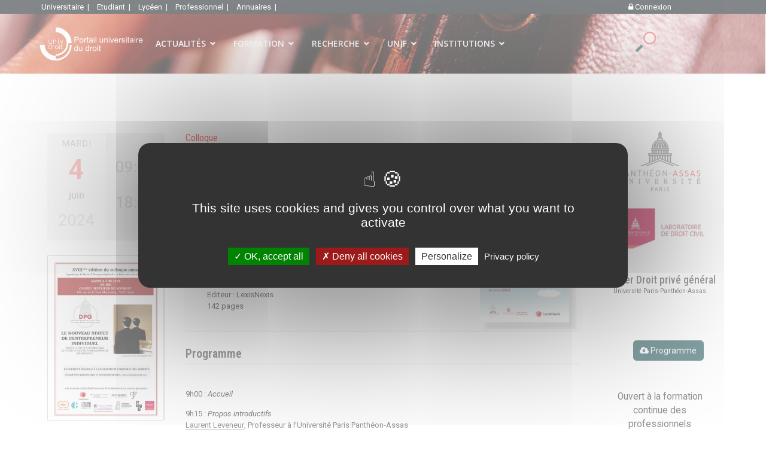

--- FILE ---
content_type: text/html; charset=utf-8
request_url: https://univ-droit.fr/recherche/actualites-de-la-recherche/manifestations/54475-le-nouveau-statut-de-l-entrepreneur-individuel-issu-de-la-loi-du-14-fevrier-2022-en-faveur-de-l-activite-individuelle-independante
body_size: 28842
content:

<!doctype html>
<html lang="fr-fr" dir="ltr">
	<head>
		
		<meta name="viewport" content="width=device-width, initial-scale=1, shrink-to-fit=no">
		<meta charset="utf-8">
	<meta name="description" content="colloque sur le nouveau statut de l'entrepreneur individuel, colloque organisé par le master 2 droit privé général et le laboratoire de droit civil, ...">
	<meta name="generator" content="e-consultech generator engine 2022">
	<title>Le nouveau statut de l'entrepreneur individuel - Portail Universitaire du droit</title>
	<link href="/images/favicon.ico" rel="icon" type="image/vnd.microsoft.icon">
	<link href="https://univ-droit.fr/resultats-de-votre-recherche?format=opensearch" rel="search" title="Portail universitaire du droit" type="application/opensearchdescription+xml">
<link href="/media/vendor/awesomplete/css/awesomplete.css?1.1.5" rel="stylesheet" />
	<link href="/media/vendor/joomla-custom-elements/css/joomla-alert.min.css?0.2.0" rel="stylesheet" />
	<link href="https://univ-droit.fr/plugins/content/dearflip/dflip/css/dflip.min.css?v=2.1.189" rel="stylesheet" />
	<link href="https://univ-droit.fr/plugins/content/uikit_enhanced/css/uikit.min.css" rel="stylesheet" />
	<link href="https://univ-droit.fr/plugins/content/uikit_enhanced/css/fontawesome.css" rel="stylesheet" />
	<link href="https://univ-droit.fr/plugins/content/uikit_enhanced/css/uikit.almost-flat.min.css" rel="stylesheet" />
	<link href="https://univ-droit.fr/plugins/content/uikit_enhanced/css/components/autocomplete.almost-flat.min.css" rel="stylesheet" />
	<link href="https://univ-droit.fr/plugins/content/uikit_enhanced/css/components/datepicker.almost-flat.min.css" rel="stylesheet" />
	<link href="https://univ-droit.fr/plugins/content/uikit_enhanced/css/components/form-advanced.almost-flat.min.css" rel="stylesheet" />
	<link href="https://univ-droit.fr/plugins/content/uikit_enhanced/css/components/form-file.almost-flat.min.css" rel="stylesheet" />
	<link href="https://univ-droit.fr/plugins/content/uikit_enhanced/css/components/form-password.almost-flat.min.css" rel="stylesheet" />
	<link href="https://univ-droit.fr/plugins/content/uikit_enhanced/css/components/form-select.almost-flat.min.css" rel="stylesheet" />
	<link href="https://univ-droit.fr/plugins/content/uikit_enhanced/css/components/htmleditor.almost-flat.min.css" rel="stylesheet" />
	<link href="https://univ-droit.fr/plugins/content/uikit_enhanced/css/components/slidenav.almost-flat.min.css" rel="stylesheet" />
	<link href="https://univ-droit.fr/plugins/content/uikit_enhanced/css/components/dotnav.almost-flat.min.css" rel="stylesheet" />
	<link href="https://univ-droit.fr/plugins/content/uikit_enhanced/css/components/slider.almost-flat.min.css" rel="stylesheet" />
	<link href="https://univ-droit.fr/plugins/content/uikit_enhanced/css/components/slideshow.almost-flat.min.css" rel="stylesheet" />
	<link href="https://univ-droit.fr/plugins/content/uikit_enhanced/css/components/accordion.almost-flat.min.css" rel="stylesheet" />
	<link href="https://univ-droit.fr/plugins/content/uikit_enhanced/css/components/placeholder.almost-flat.min.css" rel="stylesheet" />
	<link href="https://univ-droit.fr/plugins/content/uikit_enhanced/css/components/nestable.almost-flat.min.css" rel="stylesheet" />
	<link href="https://univ-droit.fr/plugins/content/uikit_enhanced/css/components/sortable.almost-flat.min.css" rel="stylesheet" />
	<link href="https://univ-droit.fr/plugins/content/uikit_enhanced/css/components/notify.almost-flat.min.css" rel="stylesheet" />
	<link href="https://univ-droit.fr/plugins/content/uikit_enhanced/css/components/progress.almost-flat.min.css" rel="stylesheet" />
	<link href="https://univ-droit.fr/plugins/content/uikit_enhanced/css/components/search.almost-flat.min.css" rel="stylesheet" />
	<link href="https://univ-droit.fr/plugins/content/uikit_enhanced/css/components/tooltip.almost-flat.min.css" rel="stylesheet" />
	<link href="https://univ-droit.fr/plugins/content/uikit_enhanced/css/components/upload.almost-flat.min.css" rel="stylesheet" />
	<link href="/templates/simplesimon/css/global.css" rel="stylesheet" />
	<link href="/media/cck/css/cck.css" rel="stylesheet" />
	<link href="/media/cck/css/cck.responsive.css" rel="stylesheet" />
	<link href="https://univ-droit.fr/plugins/fields/osmap/assets/css/front.css" rel="stylesheet" />
	<link href="https://univ-droit.fr/plugins/fields/osmap/assets/js/leaflet-fullscreen/leaflet.fullscreen.css" rel="stylesheet" />
	<link href="https://unpkg.com/leaflet@1.4.0/dist/leaflet.css" rel="stylesheet" />
	<link href="//fonts.googleapis.com/css?family=Roboto:100,100i,200,200i,300,300i,400,400i,500,500i,600,600i,700,700i,800,800i,900,900i&amp;subset=latin&amp;display=swap" rel="stylesheet" media="none" onload="media=&quot;all&quot;" />
	<link href="//fonts.googleapis.com/css?family=Roboto Condensed:100,100i,200,200i,300,300i,400,400i,500,500i,600,600i,700,700i,800,800i,900,900i&amp;subset=cyrillic&amp;display=swap" rel="stylesheet" media="none" onload="media=&quot;all&quot;" />
	<link href="//fonts.googleapis.com/css?family=Open Sans:100,100i,200,200i,300,300i,400,400i,500,500i,600,600i,700,700i,800,800i,900,900i&amp;subset=cyrillic&amp;display=swap" rel="stylesheet" media="none" onload="media=&quot;all&quot;" />
	<link href="/templates/shaper_helixultimate/css/bootstrap.min.css" rel="stylesheet" />
	<link href="/plugins/system/helixultimate/assets/css/system-j4.min.css" rel="stylesheet" />
	<link href="/media/system/css/joomla-fontawesome.min.css?fd843fae167237d9fff1fbe2fbfc5f46" rel="stylesheet" />
	<link href="/templates/shaper_helixultimate/css/template.css" rel="stylesheet" />
	<link href="/templates/shaper_helixultimate/css/presets/default.css" rel="stylesheet" />
	<link href="/templates/shaper_helixultimate/css/custom.css" rel="stylesheet" />
	<link href="/components/com_sppagebuilder/assets/css/animate.min.css?e55bde7d6e36ebf17ba0b8c1e80e4065" rel="stylesheet" />
	<link href="/components/com_sppagebuilder/assets/css/sppagebuilder.css?e55bde7d6e36ebf17ba0b8c1e80e4065" rel="stylesheet" />
	<link href="/components/com_sppagebuilder/assets/css/magnific-popup.css" rel="stylesheet" />
	<link href="/modules/mod_geekelasticsearch/assets/bootstrap-grid.min.css" rel="stylesheet" />
	<link href="/modules/mod_geekelasticsearch/assets/remodal/remodal.css" rel="stylesheet" />
	<link href="/modules/mod_geekelasticsearch/assets/remodal/remodal-default-theme.css" rel="stylesheet" />
	<link href="/modules/mod_geekelasticsearch/assets/style.css?v=5.7.1" rel="stylesheet" />
	<link href="/modules/mod_geekelasticsearch/assets/chosen/chosen.css" rel="stylesheet" />
	<style>/* Variation: joomla on cck79559_mainbody */
fieldset#cck79559_mainbody div.vertical div.cck_forms { float:left!important; width:100%!important; }
fieldset#cck79559_mainbody { border: 1px solid #dddddd; padding:20px 15px 20px 15px; margin:10px 0 15px 0; overflow:hidden; }
#cck79559_mainbody legend { font-weight:bold; padding:3px 5px 3px 5px }
</style>
	<style>li.last-target { padding-right:15px; }
.burger-icon>span { background-color:white;}</style>
	<style>body{font-family: 'Roboto', sans-serif;font-size: 13px;text-decoration: none;}
</style>
	<style>h1{font-family: 'Roboto Condensed', sans-serif;text-decoration: none;}
</style>
	<style>h2{font-family: 'Roboto Condensed', sans-serif;text-decoration: none;}
</style>
	<style>h3{font-family: 'Roboto Condensed', sans-serif;text-decoration: none;}
</style>
	<style>h4{font-family: 'Roboto Condensed', sans-serif;text-decoration: none;}
</style>
	<style>h5{font-family: 'Roboto Condensed', sans-serif;text-decoration: none;}
</style>
	<style>h6{font-family: 'Roboto Condensed', sans-serif;text-decoration: none;}
</style>
	<style>.sp-megamenu-parent > li > a, .sp-megamenu-parent > li > span, .sp-megamenu-parent .sp-dropdown li.sp-menu-item > a{font-family: 'Open Sans', sans-serif;font-size: 14px;text-decoration: none;}
</style>
	<style>.menu.nav-pills > li > a, .menu.nav-pills > li > span, .menu.nav-pills .sp-dropdown li.sp-menu-item > a{font-family: 'Open Sans', sans-serif;font-size: 14px;text-decoration: none;}
</style>
	<style>.logo-image {height:90px;}.logo-image-phone {height:90px;}</style>
	<style>@media(max-width: 992px) {.logo-image {height: 36px;}.logo-image-phone {height: 36px;}}</style>
	<style>@media(max-width: 576px) {.logo-image {height: 36px;}.logo-image-phone {height: 36px;}}</style>
	<style>.acteur-slide-item {  width:290px;  height:170px; } </style>
	<style>@media(min-width: 1400px) {.sppb-row-container { max-width: 1320px; }}</style>
	<style>#sp-topbar{ background-color:#071013;color:#FFFFFF;padding:2px 5%; }</style>
	<style>#sp-topbar a{color:#FFFFFF;}</style>
	<style>#sp-topbar a:hover{color:#FFFFFF;}</style>
	<style>#sp-header{ background-image:url("/images/recherche/background_recherche2023v3.jpg");background-repeat:no-repeat;background-size:inherit;background-attachment:fixed;background-position:100% 0;padding:0 5%; }</style>
	<style>#sp-main-body{ padding:0 5%; }</style>
	<style>#geek-search-358 .search-icon {
	padding: 30px 0 0 0;
	background: none;
}
#geek-search-358 .search-icon img {
	width: 34px;
}
#geek-search-358 .search-icon span {
	font-size: 16px;
	color: #999999;
}</style>
	<style>#geek-search-358 .search-results.img-top .result-item .img-intro,
#geek-search-modal-358 .search-results.img-top .result-item .img-intro { max-height:200px !important; }</style>
<script src="/media/vendor/jquery/js/jquery.min.js?3.7.1"></script>
	<script src="/media/legacy/js/jquery-noconflict.min.js?647005fc12b79b3ca2bb30c059899d5994e3e34d"></script>
	<script type="application/json" class="joomla-script-options new">{"data":{"breakpoints":{"tablet":991,"mobile":480},"header":{"stickyOffset":"450"}},"joomla.jtext":{"MOD_FINDER_SEARCH_VALUE":"Recherche &hellip;","JLIB_JS_AJAX_ERROR_OTHER":"Une erreur est survenue lors de la r\u00e9cup\u00e9ration des donn\u00e9es JSON : code de statut HTTP %s .","JLIB_JS_AJAX_ERROR_PARSE":"Une erreur d'analyse s'est produite lors du traitement des donn\u00e9es JSON suivantes : <br><code style=\"color:inherit;white-space:pre-wrap;padding:0;margin:0;border:0;background:inherit;\">%s<\/code>","ERROR":"Erreur","MESSAGE":"Message","NOTICE":"Annonce","WARNING":"Avertissement","JCLOSE":"Fermer","JOK":"OK","JOPEN":"Ouvrir"},"finder-search":{"url":"\/component\/finder\/?task=suggestions.suggest&format=json&tmpl=component&Itemid=885"},"system.paths":{"root":"","rootFull":"https:\/\/univ-droit.fr\/","base":"","baseFull":"https:\/\/univ-droit.fr\/"},"csrf.token":"05ad1c93857d9ce71359e699bb7cea77","system.keepalive":{"interval":3540000,"uri":"\/component\/ajax\/?format=json"}}</script>
	<script src="/media/system/js/core.min.js?37ffe4186289eba9c5df81bea44080aff77b9684"></script>
	<script src="/media/vendor/bootstrap/js/bootstrap-es5.min.js?5.3.2" nomodule defer></script>
	<script src="/media/system/js/showon-es5.min.js?0e293ba9dec283752e25f4e1d5eb0a6f8c07d3be" defer nomodule></script>
	<script src="/media/system/js/keepalive-es5.min.js?4eac3f5b0c42a860f0f438ed1bea8b0bdddb3804" defer nomodule></script>
	<script src="/media/com_finder/js/finder-es5.min.js?e6d3d1f535e33b5641e406eb08d15093e7038cc2" nomodule defer></script>
	<script src="/media/system/js/messages-es5.min.js?c29829fd2432533d05b15b771f86c6637708bd9d" nomodule defer></script>
	<script src="/media/vendor/bootstrap/js/popover.min.js?5.3.2" type="module"></script>
	<script src="/media/system/js/keepalive.min.js?9f10654c2f49ca104ca0449def6eec3f06bd19c0" type="module"></script>
	<script src="/media/system/js/showon.min.js?f79c256660e2c0ca2179cf7f3168ea8143e1af82" type="module"></script>
	<script src="/media/vendor/bootstrap/js/toast.min.js?5.3.2" type="module"></script>
	<script src="/media/vendor/bootstrap/js/tab.min.js?5.3.2" type="module"></script>
	<script src="/media/vendor/bootstrap/js/scrollspy.min.js?5.3.2" type="module"></script>
	<script src="/media/vendor/bootstrap/js/dropdown.min.js?5.3.2" type="module"></script>
	<script src="/media/vendor/bootstrap/js/offcanvas.min.js?5.3.2" type="module"></script>
	<script src="/media/vendor/bootstrap/js/modal.min.js?5.3.2" type="module"></script>
	<script src="/media/vendor/bootstrap/js/collapse.min.js?5.3.2" type="module"></script>
	<script src="/media/vendor/bootstrap/js/carousel.min.js?5.3.2" type="module"></script>
	<script src="/media/vendor/bootstrap/js/button.min.js?5.3.2" type="module"></script>
	<script src="/media/vendor/bootstrap/js/alert.min.js?5.3.2" type="module"></script>
	<script src="/media/vendor/awesomplete/js/awesomplete.min.js?1.1.5" defer></script>
	<script src="/media/com_finder/js/finder.min.js?a2c3894d062787a266d59d457ffba5481b639f64" type="module"></script>
	<script src="/media/system/js/messages.min.js?7f7aa28ac8e8d42145850e8b45b3bc82ff9a6411" type="module"></script>
	<script src="https://univ-droit.fr/plugins/content/dearflip/dflip/js/dflip.min.js?v=2.1.189"></script>
	<script src="https://univ-droit.fr/plugins/content/uikit_enhanced/js/uikit.min.js"></script>
	<script src="https://univ-droit.fr/plugins/content/uikit_enhanced/js/components/grid.min.js"></script>
	<script src="https://univ-droit.fr/plugins/content/uikit_enhanced/js/components/grid-parallax.min.js"></script>
	<script src="https://univ-droit.fr/plugins/content/uikit_enhanced/js/components/pagination.min.js"></script>
	<script src="https://univ-droit.fr/plugins/content/uikit_enhanced/js/components/lightbox.min.js"></script>
	<script src="https://univ-droit.fr/plugins/content/uikit_enhanced/js/components/slideset.min.js"></script>
	<script src="https://univ-droit.fr/plugins/content/uikit_enhanced/js/components/autocomplete.min.js"></script>
	<script src="https://univ-droit.fr/plugins/content/uikit_enhanced/js/components/datepicker.min.js"></script>
	<script src="https://univ-droit.fr/plugins/content/uikit_enhanced/js/components/form-password.min.js"></script>
	<script src="https://univ-droit.fr/plugins/content/uikit_enhanced/js/components/form-select.min.js"></script>
	<script src="https://univ-droit.fr/plugins/content/uikit_enhanced/js/components/htmleditor.min.js"></script>
	<script src="https://univ-droit.fr/plugins/content/uikit_enhanced/js/components/slider.min.js"></script>
	<script src="https://univ-droit.fr/plugins/content/uikit_enhanced/js/components/slideshow.min.js"></script>
	<script src="https://univ-droit.fr/plugins/content/uikit_enhanced/js/components/accordion.min.js"></script>
	<script src="https://univ-droit.fr/plugins/content/uikit_enhanced/js/components/nestable.min.js"></script>
	<script src="https://univ-droit.fr/plugins/content/uikit_enhanced/js/components/sortable.min.js"></script>
	<script src="https://univ-droit.fr/plugins/content/uikit_enhanced/js/components/notify.min.js"></script>
	<script src="https://univ-droit.fr/plugins/content/uikit_enhanced/js/components/search.min.js"></script>
	<script src="https://univ-droit.fr/plugins/content/uikit_enhanced/js/components/tooltip.min.js"></script>
	<script src="https://univ-droit.fr/plugins/content/uikit_enhanced/js/components/upload.min.js"></script>
	<script src="/media/cck/js/cck.core.min.js?79781a9e98bf1969c80c9b5c263c50e5"></script>
	<script src="https://unpkg.com/leaflet@1.4.0/dist/leaflet.js"></script>
	<script src="https://univ-droit.fr/plugins/fields/osmap/assets/js/leaflet-fullscreen/Leaflet.fullscreen.js"></script>
	<script src="/templates/simplesimon/js/FileSaver.js"></script>
	<script src="/templates/shaper_helixultimate/js/main.js"></script>
	<script src="/templates/shaper_helixultimate/js/custom.js"></script>
	<script src="/components/com_sppagebuilder/assets/js/jquery.parallax.js?e55bde7d6e36ebf17ba0b8c1e80e4065"></script>
	<script src="/components/com_sppagebuilder/assets/js/sppagebuilder.js?e55bde7d6e36ebf17ba0b8c1e80e4065" defer></script>
	<script src="/modules/mod_tacookies/js/tarteaucitron.js"></script>
	<script src="/modules/mod_tacookies/js/tarteaucitron.services.js"></script>
	<script src="/modules/mod_tacookies/js/advertising.js"></script>
	<script src="/components/com_sppagebuilder/assets/js/jquery.magnific-popup.min.js"></script>
	<script src="/components/com_sppagebuilder/assets/js/addons/recaptcha.js"></script>
	<script src="/modules/mod_geekelasticsearch/assets/remodal/remodal.js"></script>
	<script src="/modules/mod_geekelasticsearch/assets/mustache.min.js"></script>
	<script src="/modules/mod_geekelasticsearch/assets/jquery.twbsPagination.min.js"></script>
	<script src="/modules/mod_geekelasticsearch/assets/script.js?v=5.7.1"></script>
	<script src="/modules/mod_geekelasticsearch/assets/chosen/chosen.jquery.min.js"></script>
	<script>JCck.Core.baseURI = "";</script>
	<script>JCck.Core.sourceURI = "https://univ-droit.fr";</script>
	<script>
jQuery.noConflict();
jQuery(document).ready(function($){
		
		$('#ical').click(function() {
		
			if (navigator.userAgent.indexOf('MSIE') > -1 && navigator.userAgent.indexOf('MSIE 10') == -1) {
					console.log('Unsupported Browser');
					return;
			}
		
			var SEPARATOR = (navigator.appVersion.indexOf('Win') !== -1) ? '\r\n' : '\n';
			
				
			var calendar = [	'BEGIN:VCALENDAR',
				'VERSION:2.0',
				'CALSCALE:GREGORIAN'+SEPARATOR+'END:VCALENDAR'].join(SEPARATOR);
		
			
			ext = (typeof ext !== 'undefined') ? ext : '.ics';
			filename = (typeof filename !== 'undefined') ? filename : 'calendar';
			var blob;
			
			if (navigator.userAgent.indexOf('MSIE 10') === -1) { // chrome or firefox
                blob = new Blob([calendar]);
            } else { // ie
                var bb = new BlobBuilder();
                bb.append(calendar);
                blob = bb.getBlob('text/x-vCalendar;charset=' + document.characterSet);
            }
            saveAs(blob, filename + ext);

			return calendar;
		
		});
		

});
</script>
	<script>template="shaper_helixultimate";</script>
	<script>
tarteaucitron.init({
    "privacyUrl": "mentions-legales", /* Privacy policy url */

    "hashtag": "#univdroit", /* Open the panel with this hashtag */
    "cookieName": "univdroit", /* Cookie name */

    "orientation": "middle", /* Banner position (top - bottom - middle - popup) */

    "groupServices": true, /* Group services by category */

    "showAlertSmall": false, /* Show the small banner on bottom right */
    "cookieslist": true, /* Show the cookie list */
	
    "showIcon": false, /* Show cookie icon to manage cookies */"iconSrc": "/modules/mod_tacookies/small_cookies.png", /* Optionnal: URL or base64 encoded image */
	"iconPosition": "BottomLeft", /* Position of the icon between BottomRight, BottomLeft, TopRight and TopLeft */

    "adblocker": true, /* Show a Warning if an adblocker is detected */

    "DenyAllCta" : true, /* Show the deny all button */
    "AcceptAllCta" :true, /* Show the accept all button when highPrivacy on */
    "highPrivacy": true, /* HIGHLY RECOMMANDED Disable auto consent */

    "handleBrowserDNTRequest": false, /* If Do Not Track == 1, disallow all */

    "removeCredit": true, /* Remove credit link */
    "moreInfoLink": false, /* Show more info link */
    "useExternalCss": false, /* If false, the tarteaucitron.css file will be loaded */

    //"cookieDomain": ".my-multisite-domain.fr", /* Shared cookie for subdomain website */

    "readmoreLink": "", /* Change the default readmore link pointing to tarteaucitron.io */
    
    "mandatory": true /* Show a message about mandatory cookies */
});

</script>
	<script>tarteaucitron.services.mycustomservice = {
  "key": "mycustomservice",
  "type": "ads|analytic|api|comment|other|social|support|video",
  "name": "MyCustomService",
  "needConsent": true,
  "cookies": ['cookie', 'cookie2'],
  "readmoreLink": "/custom_read_more", // If you want to change readmore link
  "js": function () {
    "use strict";
    // When user allow cookie
  },
  "fallback": function () {
    "use strict";
    // when use deny cookie
  }
};</script>
	<script>
		tarteaucitron.user.gajsUa = 'UA-85349167-1';
        tarteaucitron.user.gajsMore = function () { /* add here your optionnal _ga.push() */ };
        (tarteaucitron.job = tarteaucitron.job || []).push('gajs');
		
	
        tarteaucitron.user.googleFonts = 'Roboto';
        (tarteaucitron.job = tarteaucitron.job || []).push('googlefonts');
	(tarteaucitron.job = tarteaucitron.job || []).push('youtube');(tarteaucitron.job = tarteaucitron.job || []).push('youtubeapi'); (tarteaucitron.job = tarteaucitron.job || []).push('facebook'); (tarteaucitron.job = tarteaucitron.job || []).push('twitter'); (tarteaucitron.job = tarteaucitron.job || []).push('twitterwidgetsapi'); (tarteaucitron.job = tarteaucitron.job || []).push('twittertimeline'); (tarteaucitron.job = tarteaucitron.job || []).push('linkedin'); (tarteaucitron.job = tarteaucitron.job || []).push('vimeo');</script>
	<script>jQuery(function($){

			var addonId 				= $("#sppb-addon-1671178212237"),
					prentSectionId	= addonId.parent().closest("section");

			if($("#sppb-addon-1671178212237").find(".optintype-popup").length !== 0 && $("body:not(.layout-edit)").length !== 0){
					//prentSectionId.hide();
					$("#sppb-addon-1671178212237").hide();
			}

			if($("#sppb-addon-1671178212237").find(".optintype-popup").length !== 0 && $("body:not(.layout-edit)").length !== 0){
				//var parentSection 	= $("#sppb-addon-1671178212237").parent().closest("section"),
				var addonWidth 			= addonId.parent().outerWidth(),
						optin_timein		= 2000,
						optin_timeout		= 10000,
						prentSectionId	= ".com-sppagebuilder:not(.layout-edit) #" + addonId.attr("id");

					window.addEventListener("load", () => {	
					setTimeout(() => {
						$("#sppb-addon-1671178212237").show();
						$.magnificPopup.open({
							
							items: {
								src: "<div class=\"sppb-optin-form-popup-wrap\" \">"+$(addonId)[0].outerHTML + "</div>"
								//src: "<div style=\"width:+"addonWidth"+\">" + $(addonId)[0].outerHTML + "</div>"
							},
							type: "inline",
									mainClass: "mfp-fade",
									disableOn: function() {
									return true;
								},
							callbacks: {
								open: () => {
									if(optin_timeout){
									setTimeout(() => {	
										$("#sppb-addon-1671178212237").magnificPopup("close");
									}, optin_timeout);
									}
								},
								
								close: () => {
									$("#sppb-addon-wrapper-1671178212237").hide();
								}
							}
						});
					}, optin_timein);
				}); //window
			};
		})</script>
	<script>
	jQuery(function ($) {
		initChosen();
		$("body").on("subform-row-add", initChosen);

		function initChosen(event, container)
		{
			container = container || document;
			var lists = $(container).find(".geek-search .chosen-list"); 
			if(lists.length){
				lists.chosen({"disable_search_threshold":0,"placeholder_text_multiple":"S\u00e9lectionnez des options","search_contains":true,"allow_single_deselect":true,"placeholder_text_single":"S\u00e9lectionner une option","no_results_text":"S\u00e9lectionner une option"}).change(function(){
					$(this).next(".chzn-container").find(".chzn-choices").find("li.search-choice").each(function(){
						var text = $(this).find("span").text();
						$(this).find("span").text(text.replace(/\+\-\-/g, ""));
					});
				});
			}
		}
	});
	</script>
	<script>
	(function($){
		$(document).ready(function(){
			new geekElasticSearch('geek-search-358', {"moduleId":358,"token":"05ad1c93857d9ce71359e699bb7cea77","rssUrl":"\/elasticsearch?format=feed","baseUrl":"","sef":1,"sefRewrite":1,"sefSuffix":0,"esVersion":"7","es6Type":"joomlageek","endpoint":"\/elasticsearch","indirectRequest":1,"user":"","pass":"","index":"univdroit","systemNow":"2026-01-18 10:50:39","logSearch":1,"search":{"catFilterType":1,"includeChild":1,"searchButton":1,"instantSearch":1,"globalReset":0,"searchSuggest":0,"minSearchWord":6,"useAnchor":1,"linkAnchor":1,"types":[],"searchPhrase":"all","multiwordWildcard":"and","fuzzyMaxExpansions":2,"boost":{"title":1.7,"body":0.7,"meta":1.2,"path":2,"misc":0.3}},"result":{"autoPopulate":0,"rssIcon":0,"paginationTop":"results","paginationBottom":"more","pageSize":10,"pages":5,"btnMoreInfo":1,"btnMoreCenter":1,"btnMoreFull":1,"descriptionLength":500,"showImage":0,"noImage":"media\/com_geekelasticsearch\/images\/no-image.png","showLink":1,"linkTarget":"_self","showDate":0,"dateField":"created","dateFormat":"%d-%m-%Y","showPrice":0,"priceField":"list","priceFormat":"$%d USD","priceThousandSeparator":".","priceDecimalSeparator":",","priceDecimalNum":2,"highlight":0,"highlightSelector":"div.article-details","additionalInfo":1,"fieldExclude":["language","publish_date","type","author"],"fieldLabels":{"article_category":"Cat\u00e9gories","author":"Autheur","language":"Language","publish_date":"Date","tags":"Tags","type":"Type","Balises":"Sp\u00e9cialit\u00e9s \/ Th\u00e8mes","classement":"Documents scientifiques"},"fieldContents":[],"columns":1},"aggregations":[{"field":"article_category","label":"article_category"},{"field":"tags","label":"tags"},{"field":"classement","label":"classement"}],"aggregationSize":10,"aggregationOrder":"count_desc","orderby":"relevance","languageTexts":{"MOD_GEEKELASTICSEARCH_FIRST_PAGE":"Premi\u00e8re","MOD_GEEKELASTICSEARCH_PREV_PAGE":"Pr\u00e9c\u00e9dente","MOD_GEEKELASTICSEARCH_NEXT_PAGE":"Suivante","MOD_GEEKELASTICSEARCH_SHOW_MORE":"Voir plus %s","MOD_GEEKELASTICSEARCH_LAST_PAGE":"Derni\u00e8re","MOD_GEEKELASTICSEARCH_LOADING":"Chargement...","MOD_GEEKELASTICSEARCH_TOTAL_RESULTS":"%d r\u00e9sultats.","MOD_GEEKELASTICSEARCH_MORE_FILTER_OPTIONS":"Voir plus","MOD_GEEKELASTICSEARCH_REMOVE_FILTER":"Supprimer"},"filters":[],"categories":[],"categoryTree":[],"categoryLimit":0});
		});
	})(jQuery);
	</script>
	<meta property="og:image" content="https://univ-droit.fr/docs/recherche/actus/illustrations/54475/m2dpg2024.jpeg" />
	<meta property="og:description" content="Colloque organisé par le Master 2 Droit privé général et le Laboratoire de Droit Civil, Université Paris Panthéon-Assas" />
	<meta property="og:title" content="Le nouveau statut de l'entrepreneur individuel" />
	<meta property="og:type" content="article" />
	<meta property="og:url" content="https://univ-droit.fr/recherche/actualites-de-la-recherche/manifestations/54475-le-nouveau-statut-de-l-entrepreneur-individuel-issu-de-la-loi-du-14-fevrier-2022-en-faveur-de-l-activite-individuelle-independante" />
	<meta property="og:site_name" content="univ-droit.fr : Portail Universitaire du droit" />
	<link rel="stylesheet" href="/modules/mod_actu_slide/css/actu_slide.css" type="text/css" />
	<link rel="stylesheet" href="/modules/mod_formarecherche/css/style.css" type="text/css" />
			</head>
	<body class="site helix-ultimate hu com_content com-content view-article layout-shaper_helixultimate:actus-recherche task-none itemid-1193 fr-fr ltr sticky-header layout-fluid offcanvas-init offcanvs-position-right">

		
		
		<div class="body-wrapper">
			<div class="body-innerwrapper">
								
<section id="sp-topbar" >

				
	
<div class="row">
	<div id="sp-top2" class="col-6 col-sm-6 col-md-6 col-lg-10 d-none d-sm-none d-md-block"><div class="sp-column "><div class="sp-module  hz-menu"><div class="sp-module-content">
<div id="mod-custom215" class="mod-custom custom">
    <a style="padding:0 5px; font-weight:400; float:left; display:inline-block;" href="/acces-espace-reserve">Universitaire&nbsp;&nbsp;|&nbsp;</a>
<a style="padding:0 5px; font-weight:400; float:left; display:inline-block;" href="/etudiant-en-droit">Etudiant&nbsp;&nbsp;|&nbsp;</a>
<!--<a style="padding:0 5px;font-weight:400; float:left; display:inline-block;" href="/index.php">univ-droit&nbsp;&nbsp;|&nbsp;</a>-->
<a style="padding:0 5px; font-weight:400; float:left; display:inline-block;" href="/terminale">Lycéen&nbsp;&nbsp;|&nbsp;</a>
<a style="padding:0 5px; font-weight:400; float:left; display:inline-block;" href="/professionnels">Professionnel&nbsp;&nbsp;|&nbsp;</a> 
<!--<a style="padding:0 5px; font-weight:400; float:left; display:inline-block;" href="#">Formation&nbsp;&nbsp;|&nbsp;</a>-->
<!--<a style="padding:0 5px; font-weight:400; float:left; display:inline-block;" href="#">Recherche&nbsp;&nbsp;|&nbsp;</a>-->
<!--<a style="padding:0 5px; font-weight:400; float:left; display:inline-block;" href="#">Cours UNJF&nbsp;&nbsp;|&nbsp;</a>-->
<a style="padding:0 5px; font-weight:400; float:left; display:inline-block;" href="/annuaires">Annuaires&nbsp;&nbsp;|&nbsp;</a></div>
</div></div></div></div><div id="sp-top3" class="col-6 col-sm-6 col-md-6 col-lg-2 "><div class="sp-column align-right"><div class="sp-module "><div class="sp-module-content">
<div id="mod-custom351" class="mod-custom custom">
    <a style="padding: 0 8px; font-weight: 400; float: left; display: inline-block;" href="/acces-espace-reserve"><i class="uk-icon-lock"></i> Connexion</a></div>
</div></div></div></div></div>
				
	</section>

<header id="sp-header" class="header-recherche">

				
	
<div class="row">
	<div id="sp-logo" class="col-3 col-sm-3 col-md-3 col-lg-2 "><div class="sp-column  d-flex align-items-center"><div class="logo"><a href="/">
				<img class='logo-image '
					srcset='https://univ-droit.fr/images/logo_vecto_rectangulairev2_white.svg 1x'
					src='https://univ-droit.fr/images/logo_vecto_rectangulairev2_white.svg'
					height='90px'
					alt='Portail Universitaire du droit'
				/>
				</a></div></div></div><div id="sp-menu" class="col-6 col-sm-6 col-md-6 col-lg-8 "><div class="sp-column align-left d-flex align-items-center justify-content-end"><nav class="sp-megamenu-wrapper d-flex" role="navigation"><a id="offcanvas-toggler" aria-label="Menu" class="offcanvas-toggler-right d-flex d-lg-none" href="#"><div class="burger-icon" aria-hidden="true"><span></span><span></span><span></span></div></a><ul class="sp-megamenu-parent menu-animation-fade-up d-none d-lg-block"><li class="sp-menu-item sp-has-child"><a   href="#"  >ACTUALITÉS</a><div class="sp-dropdown sp-dropdown-main sp-dropdown-mega sp-menu-full container" style=""><div class="sp-dropdown-inner"><div class="row"><div class="col-sm-3"><ul class="sp-mega-group"><li class="item-993 menu_item item-header"><span  class="sp-group-title sp-menu-heading"  >Recherche</span><ul class="sp-mega-group-child sp-dropdown-items"><li class="sp-menu-item alias-parent-active"><a   href="/recherche/actualites-de-la-recherche"  >Manifestations scientifiques</a></li><li class="sp-menu-item"><a   href="/recherche/actualites-de-la-recherche/appels"  >Appels en cours</a></li><li class="sp-menu-item"><a   href="/recherche/actualites-de-la-recherche/parutions"  >Parutions</a></li></ul></li><li class="item-1062 menu_item item-header"><span  class="sp-group-title sp-menu-heading"  >Enseignement</span><ul class="sp-mega-group-child sp-dropdown-items"><li class="sp-menu-item"><a   href="/actualites-des-formations"  >Actualités des formations</a></li></ul></li><li class="item-1063 menu_item item-header"><span  class="sp-group-title sp-menu-heading"  >Vie académique</span><ul class="sp-mega-group-child sp-dropdown-items"><li class="sp-menu-item"><a   href="/recherche/actualites-de-la-recherche/vie-academique"  >Concours, qualifications, recrutements</a></li><li class="sp-menu-item"><a   href="/recrutements"  >Postes d'enseignants-chercheurs</a></li><li class="sp-menu-item"><a   href="/recrutements/ater"  >Postes d'ATER</a></li><li class="sp-menu-item"><a   href="/recrutement/contractuels"  >Emplois contractuels</a></li><li class="sp-menu-item"><a   href="/recrutement/recrutement-hors-universites"  >Emplois hors universités</a></li></ul></li></ul></div><div class="col-sm-3"><ul class="sp-mega-group"><li class="item-1064 menu_item item-header"><span  class="sp-group-title sp-menu-heading"  >Institutions et facultés de droit</span><ul class="sp-mega-group-child sp-dropdown-items"><li class="sp-menu-item"><a   href="/actualites-des-facultes"  >Actualités des facultés de droit</a></li><li class="sp-menu-item"><a   href="/journees-portes-ouvertes"  >Les JPO</a></li></ul></li><li class="item-1056 menu_item item-header"><span  class="sp-group-title sp-menu-heading"  >Rester informé</span><ul class="sp-mega-group-child sp-dropdown-items"><li class="sp-menu-item"><a   href="/nous-suivre"  >Flux RSS &amp; Canaux d'information</a></li><li class="sp-menu-item"><a   href="/abonnements"  >Newsletter</a></li></ul></li></ul></div><div class="col-sm-6"><ul class="sp-mega-group"><li class="item-278 module "><div class="sp-module "><div class="sp-module-content">	
	
		<div data-uk-slideset="{default: 1, small: 1, medium: 2, large: 2 , infinite: true, animation: 'slide-horizontal', duration: 250, autoplay:true, autoplayInterval: 8000, center:true, activecls:'center' }"> 
		
		<ul class="uk-grid uk-slideset"> <!--ul-->
						
				
				
				<li>
					
					<figure class="actuslide uk-overlay uk-overlay-hover">	
											<div class="acteur-slide-item " style="background-image: url('https://univ-droit.fr/docs/recherche/actus/illustrations/59691/senataidepublicationetprixthese.jpg')">	
											<div class="slideset-date">						<!--<span class="slideset-semaine">dimanche</span> -->
						<span class="slideset-jour">18</span>
						<span class="slideset-mois">jan.</span>
						<span class="slideset-an">2026</span>
						</div>
					 
					</div>	<!--end slide-item-->
					<!--<figcaption class="uk-overlay-panel uk-overlay-background color48 uk-overlay-bottom uk-overlay-slide-bottom">-->
				
																																																							<h3 class="manif_type color48" >Appel</h3>
					<h4 class="manif_title">Prix de thèse - Sénat</h4>
											<p class="manif_content"></p>
											<a href="/recherche/actualites-de-la-recherche/appels/59691-prix-de-these-senat" class="manif-button btn btn-primary">En savoir plus</a>
					<!--</figcaption>-->
										</figure>
					
					
				</li> <!-- fin li -->
								
				
				
				<li>
					
					<figure class="actuslide uk-overlay uk-overlay-hover">	
											<div class="acteur-slide-item " style="background-image: url('https://univ-droit.fr/docs/recherche/actus/illustrations/60488/les-outils-interventionnisme-eco.jpg')">	
											<div class="slideset-date">						<!--<span class="slideset-semaine">lundi</span> -->
						<span class="slideset-jour">19</span>
						<span class="slideset-mois">jan.</span>
						<span class="slideset-an">2026</span>
						</div>
					 
					</div>	<!--end slide-item-->
					<!--<figcaption class="uk-overlay-panel uk-overlay-background color44 uk-overlay-bottom uk-overlay-slide-bottom">-->
				
																																																							<h3 class="manif_type color44" >Journée d'étude</h3>
					<h4 class="manif_title">Les outils de l’interventionnisme économique</h4>
											<p class="manif_content">Journée d'étude organisée par le CR2D, Université Paris Dauphine et le Conseil d’État...</p>
											<a href="/recherche/actualites-de-la-recherche/manifestations/60488-les-outils-de-linterventionnisme-economique" class="manif-button btn btn-primary">En savoir plus</a>
					<!--</figcaption>-->
										</figure>
					
					
				</li> <!-- fin li -->
								
				
				
				<li>
					
					<figure class="actuslide uk-overlay uk-overlay-hover">	
											<div class="acteur-slide-item " style="background-image: url('https://univ-droit.fr/docs/recherche/actus/illustrations/60619/ia-compagnons.jpg')">	
											<div class="slideset-date">						<!--<span class="slideset-semaine">lundi</span> -->
						<span class="slideset-jour">19</span>
						<span class="slideset-mois">jan.</span>
						<span class="slideset-an">2026</span>
						</div>
					 
					</div>	<!--end slide-item-->
					<!--<figcaption class="uk-overlay-panel uk-overlay-background color44 uk-overlay-bottom uk-overlay-slide-bottom">-->
				
																																																							<h3 class="manif_type color44" >Conférence</h3>
					<h4 class="manif_title">IA compagnons : enjeux techniques, juridiques et éthiques</h4>
											<p class="manif_content">Conférence organisée par l'Observatoire de l’IA de l'Université Paris 1 Panthéon Sorbonne en partenariat avec Open LLM, le DReDIS – IRJS et la CNCDH...</p>
											<a href="/recherche/actualites-de-la-recherche/manifestations/60619-ia-compagnons-enjeux-techniques-juridiques-et-ethiques" class="manif-button btn btn-primary">En savoir plus</a>
					<!--</figcaption>-->
										</figure>
					
					
				</li> <!-- fin li -->
								
				
				
				<li>
					
					<figure class="actuslide uk-overlay uk-overlay-hover">	
											<div class="acteur-slide-item " style="background-image: url('https://univ-droit.fr/docs/recherche/actus/illustrations/60347/violot.jpg')">	
											<div class="slideset-date">						<!--<span class="slideset-semaine">lundi</span> -->
						<span class="slideset-jour">19</span>
						<span class="slideset-mois">jan.</span>
						<span class="slideset-an">2026</span>
						</div>
					 
					</div>	<!--end slide-item-->
					<!--<figcaption class="uk-overlay-panel uk-overlay-background color44 uk-overlay-bottom uk-overlay-slide-bottom">-->
				
																																																							<h3 class="manif_type color44" >Conférence</h3>
					<h4 class="manif_title">Les stratégies quantiques des États du G20</h4>
											<p class="manif_content">Conférence organisée dans le cadre du cycle "Les lundis quantiques" par le CREDIMI, Université de Bourgogne Europe et l'IUF...</p>
											<a href="/recherche/actualites-de-la-recherche/manifestations/60347-lundi-quantique-15" class="manif-button btn btn-primary">En savoir plus</a>
					<!--</figcaption>-->
										</figure>
					
					
				</li> <!-- fin li -->
								
				
				
				<li>
					
					<figure class="actuslide uk-overlay uk-overlay-hover">	
											<div class="acteur-slide-item " style="background-image: url('https://univ-droit.fr/docs/recherche/actus/illustrations/60449/assas.jpg')">	
											<div class="slideset-date">						<!--<span class="slideset-semaine">lundi</span> -->
						<span class="slideset-jour">19</span>
						<span class="slideset-mois">jan.</span>
						<span class="slideset-an">2026</span>
						</div>
					 
					</div>	<!--end slide-item-->
					<!--<figcaption class="uk-overlay-panel uk-overlay-background color44 uk-overlay-bottom uk-overlay-slide-bottom">-->
				
																																																							<h3 class="manif_type color44" >Conférence</h3>
					<h4 class="manif_title">Time and International Adjudication</h4>
											<p class="manif_content">Conférence organisée par l'IHEI, Université Paris Panthéon Assas avec la SFDI...</p>
											<a href="/recherche/actualites-de-la-recherche/manifestations/60449-time-and-international-adjudication" class="manif-button btn btn-primary">En savoir plus</a>
					<!--</figcaption>-->
										</figure>
					
					
				</li> <!-- fin li -->
								
				
				
				<li>
					
					<figure class="actuslide uk-overlay uk-overlay-hover">	
											<div class="acteur-slide-item " style="background-image: url('https://univ-droit.fr/docs/recherche/actus/illustrations/60617/libertes-politiques.jpg')">	
											<div class="slideset-date">						<!--<span class="slideset-semaine">lundi</span> -->
						<span class="slideset-jour">19</span>
						<span class="slideset-mois">jan.</span>
						<span class="slideset-an">2026</span>
						</div>
					 
					</div>	<!--end slide-item-->
					<!--<figcaption class="uk-overlay-panel uk-overlay-background color44 uk-overlay-bottom uk-overlay-slide-bottom">-->
				
																																																							<h3 class="manif_type color44" >Conférence</h3>
					<h4 class="manif_title">Libertés politiques</h4>
											<p class="manif_content">Conférence organisée par l’Institut Robert Badinter, l'IRJS et le Centre de droit pénal et de criminologie, Université Paris 1 Panthéon Sorbonne...</p>
											<a href="/recherche/actualites-de-la-recherche/manifestations/60617-libertes-politiques" class="manif-button btn btn-primary">En savoir plus</a>
					<!--</figcaption>-->
										</figure>
					
					
				</li> <!-- fin li -->
								
				
				
				<li>
					
					<figure class="actuslide uk-overlay uk-overlay-hover">	
											<div class="acteur-slide-item " style="background-image: url('https://univ-droit.fr/docs/recherche/actus/illustrations/60621/le-cautionnement.jpg')">	
											<div class="slideset-date">						<!--<span class="slideset-semaine">lundi</span> -->
						<span class="slideset-jour">19</span>
						<span class="slideset-mois">jan.</span>
						<span class="slideset-an">2026</span>
						</div>
					 
					</div>	<!--end slide-item-->
					<!--<figcaption class="uk-overlay-panel uk-overlay-background color44 uk-overlay-bottom uk-overlay-slide-bottom">-->
				
																																																							<h3 class="manif_type color44" >Conférence</h3>
					<h4 class="manif_title">Les sûretés personnelles. Le cautionnement</h4>
											<p class="manif_content">Conférence organisée par la faculté de droit, Université de Montpellier dans le cadre du cycle de conférences « A la recherche de fondements perdus de mécanismes éprouvés »...</p>
											<a href="/recherche/actualites-de-la-recherche/manifestations/60621-les-suretes-personnelles-le-cautionnement" class="manif-button btn btn-primary">En savoir plus</a>
					<!--</figcaption>-->
										</figure>
					
					
				</li> <!-- fin li -->
								
				
				
				<li>
					
					<figure class="actuslide uk-overlay uk-overlay-hover">	
											<div class="acteur-slide-item " style="background-image: url('https://univ-droit.fr/docs/recherche/actus/illustrations/60410/appel-a-contribution-obs-60page1.jpg')">	
											<div class="slideset-date">						<!--<span class="slideset-semaine">lundi</span> -->
						<span class="slideset-jour">19</span>
						<span class="slideset-mois">jan.</span>
						<span class="slideset-an">2026</span>
						</div>
					 
					</div>	<!--end slide-item-->
					<!--<figcaption class="uk-overlay-panel uk-overlay-background color48 uk-overlay-bottom uk-overlay-slide-bottom">-->
				
																																																							<h3 class="manif_type color48" >Appel</h3>
					<h4 class="manif_title">Le droit de la mer après trente ans d’existence du Tribunal international du droit de la mer</h4>
											<p class="manif_content"></p>
											<a href="/recherche/actualites-de-la-recherche/appels/60410-le-droit-de-la-mer-apres-trente-ans-dexistence-du-tribunal-international-du-droit-de-la-mer" class="manif-button btn btn-primary">En savoir plus</a>
					<!--</figcaption>-->
										</figure>
					
					
				</li> <!-- fin li -->
								
		
		</ul><!-- fin ul -->
		
				
		<!-- if ($params->get('navigo') == 1)<ul class="uk-slideset-nav uk-dotnav uk-flex-center">...</ul> -->
		</div> <!-- fin slideset -->
		
		


	



	

</div></div></li></ul></div></div></div></div></li><li class="sp-menu-item sp-has-child"><a   href="#"  >FORMATION</a><div class="sp-dropdown sp-dropdown-main sp-dropdown-mega sp-menu-full container" style=""><div class="sp-dropdown-inner"><div class="row"><div class="col-sm-4"><ul class="sp-mega-group"><li class="item-352 module "><div class="sp-module "><div class="sp-module-content"><div class="mod-sppagebuilder  sp-page-builder" data-module_id="352">
	<div class="page-content">
		<section id="section-id-66e22c5b-0741-478f-828e-8707676ed0c7" class="sppb-section" ><div class="sppb-row-overlay"></div><div class="sppb-row-container"><div class="sppb-row sppb-no-gutter"><div class="sppb-row-column  " id="column-wrap-id-af2b89b0-cb69-4f10-9a1d-0b10eed7fcae"><div id="column-id-af2b89b0-cb69-4f10-9a1d-0b10eed7fcae" class="sppb-column " ><div class="sppb-column-addons"><div id="sppb-addon-wrapper-1727950036902" class="sppb-addon-wrapper  addon-root-module"><div id="sppb-addon-1727950036902" class="clearfix  "     ><div class="sppb-addon sppb-addon-module "><div class="sppb-addon-content">


<div style="margin: 20px 0;">
<form method="POST" class="formasearch" action="/formations?layout=shaper_helixultimate:diplomes2022">

	<input type="search" name="keywords" id="keywords" value="" maxlength="400" size="0" placeholder="Formations...">
	<input type="hidden" name="foad" id="foad" value="0">
	<input type="hidden" name="initial" id="initial" value="0">
	<button type="submit"><i class="fa fa-search"></i></button>
	
	
</form>
</div></div></div><style type="text/css">#sppb-addon-1727950036902{
box-shadow: 0 0 0 0 #FFFFFF;
}#sppb-addon-1727950036902{
}
@media (max-width: 1199.98px) {#sppb-addon-1727950036902{}}
@media (max-width: 991.98px) {#sppb-addon-1727950036902{}}
@media (max-width: 767.98px) {#sppb-addon-1727950036902{}}
@media (max-width: 575.98px) {#sppb-addon-1727950036902{}}#sppb-addon-wrapper-1727950036902{
}#sppb-addon-1727950036902 .sppb-addon-title{
}</style><style type="text/css"></style></div></div><div id="sppb-addon-wrapper-77505a63-2c01-410b-9d55-f88a550bb9a3" class="sppb-addon-wrapper  addon-root-raw-html"><div id="sppb-addon-77505a63-2c01-410b-9d55-f88a550bb9a3" class="clearfix  "     ><div class="sppb-addon sppb-addon-raw-html "><div class="sppb-addon-content"><div style="background:rgba(255,255,255,0.65); color:#121212; font-size:1.2em; padding:12px 16px; margin: 10px 0px; font-weight:500;">
			<p style="text-align:center">Vous recherchez une formation en droit ou en science politique ?<br/>univ-droit présente les diplômes et formations dispensés dans les facultés de droit et les IPAG.</p>
		</div></div></div><style type="text/css">#sppb-addon-77505a63-2c01-410b-9d55-f88a550bb9a3{
box-shadow: 0 0 0 0 #FFFFFF;
}#sppb-addon-77505a63-2c01-410b-9d55-f88a550bb9a3{
}
@media (max-width: 1199.98px) {#sppb-addon-77505a63-2c01-410b-9d55-f88a550bb9a3{}}
@media (max-width: 991.98px) {#sppb-addon-77505a63-2c01-410b-9d55-f88a550bb9a3{}}
@media (max-width: 767.98px) {#sppb-addon-77505a63-2c01-410b-9d55-f88a550bb9a3{}}
@media (max-width: 575.98px) {#sppb-addon-77505a63-2c01-410b-9d55-f88a550bb9a3{}}#sppb-addon-wrapper-77505a63-2c01-410b-9d55-f88a550bb9a3{
}#sppb-addon-77505a63-2c01-410b-9d55-f88a550bb9a3 .sppb-addon-title{
}</style><style type="text/css"></style></div></div></div></div></div></div></div></section><style type="text/css">.sp-page-builder .page-content #section-id-66e22c5b-0741-478f-828e-8707676ed0c7{background-image:url(/images/parcours-sup-2018/bg_section_welcome.jpg);background-repeat:no-repeat;background-size:cover;background-attachment:fixed;background-position:0 0;box-shadow:0px 0px 0px 0px #FFFFFF;}.sp-page-builder .page-content #section-id-66e22c5b-0741-478f-828e-8707676ed0c7{padding-top:30px;padding-right:0px;padding-bottom:30px;padding-left:0px;margin-top:0px;margin-right:0px;margin-bottom:0px;margin-left:0px;min-height:330px;}.sp-page-builder .page-content #section-id-66e22c5b-0741-478f-828e-8707676ed0c7 > .sppb-row-overlay {background-image:url(/images/patterns/13.png);background-attachment:scroll;}.sp-page-builder .page-content #section-id-66e22c5b-0741-478f-828e-8707676ed0c7 > .sppb-row-overlay {background-color:rgba(236, 236, 236, 0.6);}.sp-page-builder .page-content #section-id-66e22c5b-0741-478f-828e-8707676ed0c7 > .sppb-row-overlay {mix-blend-mode:overlay;}#column-id-af2b89b0-cb69-4f10-9a1d-0b10eed7fcae{box-shadow:0 0 0 0 #FFFFFF;}#column-wrap-id-af2b89b0-cb69-4f10-9a1d-0b10eed7fcae{max-width:100%;flex-basis:100%;}@media (max-width:1199.98px) {#column-wrap-id-af2b89b0-cb69-4f10-9a1d-0b10eed7fcae{max-width:100%;flex-basis:100%;}}@media (max-width:991.98px) {#column-wrap-id-af2b89b0-cb69-4f10-9a1d-0b10eed7fcae{max-width:100%;flex-basis:100%;}}@media (max-width:767.98px) {#column-wrap-id-af2b89b0-cb69-4f10-9a1d-0b10eed7fcae{max-width:100%;flex-basis:100%;}}@media (max-width:575.98px) {#column-wrap-id-af2b89b0-cb69-4f10-9a1d-0b10eed7fcae{max-width:100%;flex-basis:100%;}}.sp-page-builder .page-content #section-id-66e22c5b-0741-478f-828e-8707676ed0c7{background-image:url(/images/parcours-sup-2018/bg_section_welcome.jpg);background-repeat:no-repeat;background-size:cover;background-attachment:fixed;background-position:0 0;box-shadow:0px 0px 0px 0px #FFFFFF;}.sp-page-builder .page-content #section-id-66e22c5b-0741-478f-828e-8707676ed0c7{padding-top:30px;padding-right:0px;padding-bottom:30px;padding-left:0px;margin-top:0px;margin-right:0px;margin-bottom:0px;margin-left:0px;min-height:330px;}.sp-page-builder .page-content #section-id-66e22c5b-0741-478f-828e-8707676ed0c7 > .sppb-row-overlay {background-image:url(/images/patterns/13.png);background-attachment:scroll;}.sp-page-builder .page-content #section-id-66e22c5b-0741-478f-828e-8707676ed0c7 > .sppb-row-overlay {background-color:rgba(236, 236, 236, 0.6);}.sp-page-builder .page-content #section-id-66e22c5b-0741-478f-828e-8707676ed0c7 > .sppb-row-overlay {mix-blend-mode:overlay;}#column-id-af2b89b0-cb69-4f10-9a1d-0b10eed7fcae{box-shadow:0 0 0 0 #FFFFFF;}#column-wrap-id-af2b89b0-cb69-4f10-9a1d-0b10eed7fcae{max-width:100%;flex-basis:100%;}@media (max-width:1199.98px) {#column-wrap-id-af2b89b0-cb69-4f10-9a1d-0b10eed7fcae{max-width:100%;flex-basis:100%;}}@media (max-width:991.98px) {#column-wrap-id-af2b89b0-cb69-4f10-9a1d-0b10eed7fcae{max-width:100%;flex-basis:100%;}}@media (max-width:767.98px) {#column-wrap-id-af2b89b0-cb69-4f10-9a1d-0b10eed7fcae{max-width:100%;flex-basis:100%;}}@media (max-width:575.98px) {#column-wrap-id-af2b89b0-cb69-4f10-9a1d-0b10eed7fcae{max-width:100%;flex-basis:100%;}}</style>	</div>
</div></div></div></li></ul></div><div class="col-sm-4"><ul class="sp-mega-group"><li class="item-1008 menu_item item-header"><span  class="sp-group-title submenu-separator sp-menu-heading"  >Diplômes juridiques</span><ul class="sp-mega-group-child sp-dropdown-items"><li class="sp-menu-item"><a   href="/licence-en-droit"  >Toutes les licences</a></li><li class="sp-menu-item"><a   href="/double-licence-en-droit"  >Doubles licences</a></li><li class="sp-menu-item"><a   href="/internationale"  >Licences internationales</a></li><li class="sp-menu-item"><a   href="/parcours-excellence"  >Parcours d’excellence</a></li><li class="sp-menu-item"><a  class="space-menu" href="/les-formations/diplomes-juridiques/master-en-droit"  >Trouver un master</a></li><li class="sp-menu-item"><a   href="/preparations-aux-concours"  >Préparations aux concours</a></li><li class="sp-menu-item"><a   href="/capacite-en-droit"  >Capacité en droit</a></li><li class="sp-menu-item"><a  class="space-menu-top" href="/foad"  >Se former à distance</a></li></ul></li><li class="item-1072 menu_item item-header"></li></ul></div><div class="col-sm-4"><ul class="sp-mega-group"><li class="item-1076 menu_item item-header"><span  class="sp-group-title sp-menu-heading"  >Formations professionnelles</span><ul class="sp-mega-group-child sp-dropdown-items"><li class="sp-menu-item"><a   href="/licences-professionnelles-de-droit"  >Licences professionnelles</a></li><li class="sp-menu-item"><a   href="/diplomes-d-universite"  >Diplômes d'université</a></li><li class="sp-menu-item"><a   href="/formations-courtes-en-droit"  >Formations courtes</a></li></ul></li><li class="item-1061 menu_item item-header"><span  class="sp-group-title sp-menu-heading"  >Structures de formation</span><ul class="sp-mega-group-child sp-dropdown-items"><li class="sp-menu-item"><a   href="/facultes-de-droit"  >Facultés de droit</a></li><li class="sp-menu-item"><a   href="/instituts-etudes-judiciaires"  >Instituts d’études judiciaires</a></li><li class="sp-menu-item"><a  class="space-menu-bottom" href="/instituts-de-preparation-a-l-administration-generale"  >IPAG</a></li><li class="sp-menu-item"><a   href="/instituts-du-travail"  >Instituts du travail</a></li><li class="sp-menu-item"><a   href="/clinique-juridique"  >Cliniques juridiques</a></li></ul></li><li class="item-1013 menu_item item-header"><span  class="sp-group-title sp-menu-heading"  >Orientation</span><ul class="sp-mega-group-child sp-dropdown-items"><li class="sp-menu-item"><a   href="/terminale"  >Le droit en terminale</a></li><li class="sp-menu-item"><a   href="/metiers-du-droit"  >Les métiers du droit</a></li></ul></li></ul></div></div></div></div></li><li class="sp-menu-item sp-has-child"><a   href="#"  >RECHERCHE</a><div class="sp-dropdown sp-dropdown-main sp-dropdown-mega sp-menu-full container" style=""><div class="sp-dropdown-inner"><div class="row"><div class="col-sm-4"><ul class="sp-mega-group"><li class="item-728 menu_item item-header"><span  class="sp-group-title submenu-separator sp-menu-heading"  >Disciplines juridiques</span><ul class="sp-mega-group-child sp-dropdown-items"><li class="sp-menu-item"><a   href="/recherche/actualites-de-la-recherche/droit-prive?cnu=1"  >Droit privé</a></li><li class="sp-menu-item"><a   href="/recherche/actualites-de-la-recherche/droit-public?cnu=2"  >Droit public</a></li><li class="sp-menu-item"><a   href="/recherche/actualites-de-la-recherche/histoire-du-droit?cnu=3"  >Histoire du droit</a></li><li class="sp-menu-item"><a   href="/recherche/actualites-de-la-recherche/science-politique?cnu=4"  >Science politique</a></li><li class="sp-menu-item"><a  class="space-menu-top" href="/recherche-en-droit/disciplines/themes-de-recherche"  >Thèmes de recherche</a></li></ul></li><li class="item-1082 menu_item item-header"><span  class="sp-group-title sp-menu-heading"  >Publications</span><ul class="sp-mega-group-child sp-dropdown-items"><li class="sp-menu-item"><a   href="/recherche/actualites-de-la-recherche/parutions"  >Ouvrages</a></li><li class="sp-menu-item"><a   href="/editeurs-juridiques"  >Les éditeurs juridiques</a></li><li class="sp-menu-item"><a   href="/recherche/portail-de-la-recherche/revue-d-histoire-des-facultes-de-droit-de-la-culture-juridique"  >La RHFD </a></li></ul></li></ul></div><div class="col-sm-4"><ul class="sp-mega-group"><li class="item-1080 menu_item item-header"><span  class="sp-group-title sp-menu-heading"  >Chercheurs</span><ul class="sp-mega-group-child sp-dropdown-items"><li class="sp-menu-item"><a   href="/universitaires"  >Enseignants-chercheurs</a></li><li class="sp-menu-item"><a   href="/annuaire-des-docteurs-en-droit"  >Docteurs en droit</a></li></ul></li><li class="item-997 menu_item item-header"><span  class="sp-group-title sp-menu-heading"  >Structures d'appui à la recherche</span><ul class="sp-mega-group-child sp-dropdown-items"><li class="sp-menu-item"><a   href="/structures-de-recherche"  >Laboratoires</a></li><li class="sp-menu-item"><a   href="/ecoles-doctorales"  >Ecoles doctorales</a></li><li class="sp-menu-item"><a   href="/societes-savantes"  >Sociétés savantes</a></li></ul></li><li class="item-1087 menu_item item-header"><span  class="sp-group-title sp-menu-heading"  >Actualités</span><ul class="sp-mega-group-child sp-dropdown-items"><li class="sp-menu-item alias-parent-active"><a   href="/recherche/actualites-de-la-recherche"  >Manifestations scientifiques</a></li><li class="sp-menu-item"><a   href="/recherche/actualites-de-la-recherche/appels"  >Appels en cours</a></li></ul></li><li class="item-281 module "></li></ul></div><div class="col-sm-4"><ul class="sp-mega-group"><li class="item-1089 menu_item item-header"><span  class="sp-group-title sp-menu-heading"  >La recherche en accès ouvert</span><ul class="sp-mega-group-child sp-dropdown-items"><li class="sp-menu-item"><a  class="space-menu-bottom" href="/revues-juridiques-en-acces-ouvert"  >Revues en libre accès</a></li></ul></li><li class="item-1095 menu_item item-header"></li><li class="item-1098 menu_item item-header"></li><li class="item-297 module "></li></ul></div></div></div></div></li><li class="sp-menu-item sp-has-child"><a   href="#"  >UNJF</a><div class="sp-dropdown sp-dropdown-main sp-dropdown-mega sp-menu-full container" style=""><div class="sp-dropdown-inner"><div class="row"><div class="col-sm-6"><ul class="sp-mega-group"><li class="item-1103 menu_item item-header"><span  class="sp-group-title sp-menu-heading"  >Cours</span><ul class="sp-mega-group-child sp-dropdown-items"><li class="sp-menu-item"><a   href="/unjf-cours/cours-en-acces-libre"  >Cours en accès libre</a></li><li class="sp-menu-item"><a  rel="noopener noreferrer" href="https://cours.unjf.fr/" target="_blank"  >Accéder à la plateforme de cours</a></li><li class="sp-menu-item"><a   href="/unjf-cours"  >Liste des cours en ligne</a></li><li class="sp-menu-item"><a   href="/unjf/cours/preparation-du-crfpa"  >Préparation du CRFPA</a></li><li class="sp-menu-item"><a  class="space-menu-top" href="/unjf-cours/c2i-metiers-du-droit"  >Pix+ Droit</a></li></ul></li></ul></div><div class="col-sm-6"><ul class="sp-mega-group"><li class="item-1024 menu_item item-header"><span  class="sp-group-title sp-menu-heading"  >L'Université Numérique Juridique Francophone</span><ul class="sp-mega-group-child sp-dropdown-items"><li class="sp-menu-item"><a   href="/universite-numerique-juridique-francophone"  >Présentation</a></li><li class="sp-menu-item"><a   href="/mettre-en-place-une-formation-a-distance-avec-l-unjf"  >Mettre en place une FOAD avec les cours UNJF</a></li></ul></li></ul></div></div></div></div></li><li class="sp-menu-item sp-has-child"><a   href="#"  >INSTITUTIONS</a><div class="sp-dropdown sp-dropdown-main sp-dropdown-mega sp-menu-full container" style=""><div class="sp-dropdown-inner"><div class="row"><div class="col-sm-6"><ul class="sp-mega-group"><li class="item-1109 menu_item item-header"><span  class="sp-group-title sp-menu-heading"  >Les facultés de droit</span><ul class="sp-mega-group-child sp-dropdown-items"><li class="sp-menu-item"><a   href="/facultes-de-droit"  >Liste des facultés</a></li><li class="sp-menu-item"><a   href="/les-acteurs-du-droit/jcp-en-region"  >Actualités des facultés</a></li><li class="sp-menu-item"><a   href="/institutions/les-facultes-de-droit/les-doyens"  >Les doyens</a></li></ul></li><li class="item-1113 menu_item item-header"><span  class="sp-group-title sp-menu-heading"  >Les autres institutions</span><ul class="sp-mega-group-child sp-dropdown-items"><li class="sp-menu-item"><a   href="/instituts-de-preparation-a-l-administration-generale"  >IPAG</a></li><li class="sp-menu-item"><a   href="/instituts-etudes-judiciaires"  >IEJ</a></li></ul></li></ul></div><div class="col-sm-6"><ul class="sp-mega-group"><li class="item-1116 menu_item item-header"><span  class="sp-group-title sp-menu-heading"  >Les institutions représentatives</span><ul class="sp-mega-group-child sp-dropdown-items"><li class="sp-menu-item"><a  class="spacemenu" href="/institutions/les-institutions-representatives/conference-des-doyens"  >La Conférence des doyens</a></li><li class="sp-menu-item"><a  class="spacemenu" href="/institutions/les-institutions-representatives/cnu"  >Conseil national des universités</a></li><li class="sp-menu-item"><a   href="/institutions/les-institutions-representatives/conseil-national-du-droit"  >La Conférence nationale du droit</a></li><li class="sp-menu-item"><a   href="/institutions/les-institutions-representatives/association-des-directeurs-d-iej"  >L'Association des directeurs d'IEJ</a></li><li class="sp-menu-item"><a   href="/institutions/les-institutions-representatives/conference-des-directeurs-d-ipag"  >La Conférence des directeurs d'IPAG</a></li></ul></li><li class="item-1117 menu_item item-header"><span  class="sp-group-title sp-menu-heading"  >Le portail univ-droit</span><ul class="sp-mega-group-child sp-dropdown-items"><li class="sp-menu-item"><a   href="/institutions/le-portail-univ-droit/presentation-du-portail"  >Présentation du portail</a></li><li class="sp-menu-item"><a   href="/institutions/le-portail-univ-droit/ius-politia"  >La fondation Ius &amp; Politia</a></li><li class="sp-menu-item"><a   href="/institutions/le-portail-univ-droit/projets-univ-droit"  >Les projets en cours</a></li><li class="sp-menu-item"><a   href="/institutions/le-portail-univ-droit/communication-portail-univ-droit"  >Communication</a></li></ul></li></ul></div></div></div></div></li></ul></nav></div></div><div id="sp-search" class="col-3 col-sm-3 col-md-3 col-lg-2 d-none d-sm-none d-md-block"><div class="sp-column searchbar d-flex align-items-center"><div class="sp-module "><div class="sp-module-content">
<div id="geek-search-358" class="geek-search-wrapper ">
	<div class="search-icon">
	<img src="/images/search_mag.png#joomlaImage://local-images/search_mag.png?width=40&height=40" alt="" title="Rechercher..." /> 
</div>
	<div class="remodal" id="geek-search-modal-358" role="dialog" aria-labelledby="modal-title-358" aria-describedby="modal-desc-358">
		<button data-remodal-action="close" class="remodal-close" aria-label="Close"></button>
		<div class="geek-search-wrapper ">
		<div class="geek-search ">
			<h2 id="modal-title-358">Rechercher...</h2>
			<div id="modal-desc-358" class="search-form">
				<form id="geek-search-form-358" action="/recherche/actualites-de-la-recherche/manifestations/54475-le-nouveau-statut-de-l-entrepreneur-individuel-issu-de-la-loi-du-14-fevrier-2022-en-faveur-de-l-activite-individuelle-independante" method="post" class="form-horizontal">
	<div class="search-box control-group ">
    <div class="input-group input-append input-large has-icon">
        <input type="text" name="searchword" class="form-control" value="" placeholder="Recherche" autocomplete="off" />
                    <span class="input-group-addon add-on">Recherche</span>
            </div>
</div>		<div class="control-group phrases-box">
		<div class="control-label">
			<label>
				Rechercher :			</label>
		</div>
		<div class="controls">
							<label class="radio-inline">
					<input type="radio" name="searchphrase" value="all"  checked="checked" data-default="1">
					Tous les mots				</label>
							<label class="radio-inline">
					<input type="radio" name="searchphrase" value="any" >
					N'importe quel mot				</label>
							<label class="radio-inline">
					<input type="radio" name="searchphrase" value="exact" >
					Phrase exacte				</label>
							<label class="radio-inline">
					<input type="radio" name="searchphrase" value="prefix" >
					Préfixe de phrase				</label>
							<label class="radio-inline">
					<input type="radio" name="searchphrase" value="wildcard" >
					Joker				</label>
							<label class="radio-inline">
					<input type="radio" name="searchphrase" value="fuzzy" >
					Requête floue				</label>
						<span class="ges-icon ges-icon-help"></span>
			<div class="help-text muted text-muted" style="display: none;">
				- <strong>Tous les mots</strong> : Renvoie uniquement les documents qui correspondent à tous les mots.<br /> - <strong>N'importe quel mot</strong> : Renvoie les documents qui correspondent à n'importe quel mot.<br /> - <strong>Phrase exacte</strong> : Renvoie uniquement les documents qui correspondent à la phrase exacte entrée.<br /> - <strong>Préfixe de phrase</strong> : Fonctionne comme le mode Phrase exacte, mais permet les correspondances de préfixe sur le dernier terme du texte.<br /> - <strong>Joker</strong> : Renvoie les documents qui correspondent à une expression de type joker.<br /> - <strong>Requête floue</strong> : Renvoie les documents contenant des termes similaires au terme recherché. Par exemple : Si vous recherchez <strong>Kolumbia</strong>, cela renverra les résultats contenant <strong>Columbia</strong> ou <strong>Colombia</strong>.			</div>
		</div>
	</div>
	<div class="control-group orderby-box">
		<div class="control-label">
			<label>
				Trier par :			</label>
		</div>
		<div class="controls">
							<label class="radio-inline">
					<input type="radio" name="orderby" value="relevance"  checked="checked" data-default="1">
					Pertinence				</label>
							<label class="radio-inline">
					<input type="radio" name="orderby" value="newest" >
					Du plus récent				</label>
							<label class="radio-inline">
					<input type="radio" name="orderby" value="oldest" >
					Du plus ancien				</label>
							<label class="radio-inline">
					<input type="radio" name="orderby" value="featured" >
					En premier				</label>
					</div>
	</div>

	<div class="control-group ">
		<div class="controls">
            			    <button class="btn btn-primary btn-search">Recherche</button>
                                        <button class="btn btn-secondary btn-reset">Reset</button>
            		</div>
	</div>
</form>									<div class="row">
						<div class="col-md-3">
                                <div class="search-filters">
        <div class="facets-selected">
            <h5>Filtres sélectionnés</h5>
        </div>
        <a class="toggle-filters" href="#" title="Ouvrir les filtres">
            <span class="ges-icon ges-icon-large ges-icon-filter"></span>
            Ouvrir les filtres        </a>
        <div class="facets"></div>
    </div>
						</div>
						<div class="col-md-9">
							<div class="search-results "></div>
						</div>
					</div>
				                
                			</div>
		</div>
		</div>
	</div>
	<template class="search-result-template" type="x-tmpl-mustache" style="display: none !important;">
{{#data.error}}
<div class="alert alert-danger">
	{{#data.error.root_cause}}
	<p>[{{{type}}}] {{{reason}}}</p>
	{{/data.error.root_cause}}
</div>
{{/data.error}}
{{^data.error}}

    <div class="ges-toolbar-top clearfix mb-2">
        <div class="float-end">
            <div class="d-inline-block pagination pagination-top m-0 ps-3 align-middle"></div>
            <div class="d-inline-block align-middle">
                {{#options.result.rssIcon}}
                <a class="ges-icon-rss ms-3" href="/{{{data.rssUrl}}}" target="_blank" title="RSS">&nbsp;</a>
                {{/options.result.rssIcon}}
            </div>
        </div>
    </div>

    <div class="result-items row clearfix">
	{{#data.hits.hits}}
	<div class="result-item col-md-{{_source.colWidth}} col-12">
		{{#_source.featured}}
		<span class="badge-featured">
			FEATURED
		</span>
		{{/_source.featured}}
		{{#_source.showImage}}
		{{#_source.image}}
		<div class="img-intro">
			<a href="/{{{_source.routeUrl}}}" target="{{{_source.linkTarget}}}" title="{{_source.title}}">
			<img class="img-responsive" src="[data-uri]" alt="{{{_source.title}}}" loading="lazy" />
			</a>
		</div>
		{{/_source.image}}
		{{/_source.showImage}}
		<div class="item-info">
			<h3 class="result-title">
				<a href="/{{{_source.routeUrl}}}" target="{{{_source.linkTarget}}}" title="{{_source.title}}">{{{_source.title}}}</a>

				{{#_source.showPrice}}
				<small>{{{_source.displayPrice}}}</small>
				{{/_source.showPrice}}
			</h3>
			{{#_source.showLink}}
			<p>
				<a href="/{{{_source.routeUrl}}}" target="{{{_source.linkTarget}}}" title="" class="text-muted muted">{{{_source.displayUrl}}}</a>
			</p>
			{{/_source.showLink}}
			{{#_source.showDate}}
			<p>
				<span class="text-muted muted">{{{_source.displayDate}}}</span>
			</p>
			{{/_source.showDate}}

			<p class="result-text">
			{{{_source.description}}}
			</p>
			{{#_source.additionalInfo}}
			<p class="additional-info">
				{{#_source.additionalFields}}
					{{#title}}
					<span class="label-group"><span class="text-info">{{{label}}}:</span> <span>{{{title}}}</span></span>
					{{/title}}
				{{/_source.additionalFields}}
			</p>
			{{/_source.additionalInfo}}
		</div>
	</div>
	{{/data.hits.hits}}
    </div>
    <div class="clearfix mt-3">
        <div class="pagination-wrapper float-end">
            <div class="d-inline-block pagination pagination-bottom m-0"></div>
        </div>
    </div>
{{/data.error}}
</template></div>
</div></div></div></div></div>
				
	</header>

<section id="sp-section-title" >

				
	
<div class="row">
	<div id="sp-title" class="col-lg-12 "><div class="sp-column "></div></div></div>
				
	</section>

<section id="sp-main-body" class="body-univ">

									
	
<div class="row">
	
<main id="sp-component" class="col-lg-12 ">
	<div class="sp-column ">
		<div id="system-message-container" aria-live="polite">
	</div>


		
		<div class="article-details " itemscope itemtype="https://schema.org/Article">
	<meta itemprop="inLanguage" content="fr-FR">
	
	
					
		
		
		<div class="article-can-edit d-flex flex-wrap justify-content-between">
				</div>
			
		
			
		
		
			<div class="article-ratings-social-share d-flex justify-content-end">
			<div class="me-auto align-self-center">
							</div>
			<div class="social-share-block">
				<div class="article-social-share">
	<div class="social-share-icon">
		<ul>
											<li>
					<a class="facebook" onClick="window.open('https://www.facebook.com/sharer.php?u=https://univ-droit.fr/recherche/actualites-de-la-recherche/manifestations/54475-le-nouveau-statut-de-l-entrepreneur-individuel-issu-de-la-loi-du-14-fevrier-2022-en-faveur-de-l-activite-individuelle-independante','Facebook','width=600,height=300,left='+(screen.availWidth/2-300)+',top='+(screen.availHeight/2-150)+''); return false;" href="https://www.facebook.com/sharer.php?u=https://univ-droit.fr/recherche/actualites-de-la-recherche/manifestations/54475-le-nouveau-statut-de-l-entrepreneur-individuel-issu-de-la-loi-du-14-fevrier-2022-en-faveur-de-l-activite-individuelle-independante" title="Facebook">
						<span class="fab fa-facebook" aria-hidden="true"></span>
					</a>
				</li>
																											<li>
					<a class="twitter" title="X (formerly Twitter)" onClick="window.open('https://twitter.com/share?url=https://univ-droit.fr/recherche/actualites-de-la-recherche/manifestations/54475-le-nouveau-statut-de-l-entrepreneur-individuel-issu-de-la-loi-du-14-fevrier-2022-en-faveur-de-l-activite-individuelle-independante&amp;text=Le%20nouveau%20statut%20de%20l'entrepreneur%20individuel','Twitter share','width=600,height=300,left='+(screen.availWidth/2-300)+',top='+(screen.availHeight/2-150)+''); return false;" href="https://twitter.com/share?url=https://univ-droit.fr/recherche/actualites-de-la-recherche/manifestations/54475-le-nouveau-statut-de-l-entrepreneur-individuel-issu-de-la-loi-du-14-fevrier-2022-en-faveur-de-l-activite-individuelle-independante&amp;text=Le%20nouveau%20statut%20de%20l'entrepreneur%20individuel">
					<svg xmlns="http://www.w3.org/2000/svg" viewBox="0 0 512 512" fill="currentColor" style="width: 13.56px;position: relative;top: -1.5px;"><path d="M389.2 48h70.6L305.6 224.2 487 464H345L233.7 318.6 106.5 464H35.8L200.7 275.5 26.8 48H172.4L272.9 180.9 389.2 48zM364.4 421.8h39.1L151.1 88h-42L364.4 421.8z"/></svg>
					</a>
				</li>
																												<li>
						<a class="linkedin" title="LinkedIn" onClick="window.open('https://www.linkedin.com/shareArticle?mini=true&url=https://univ-droit.fr/recherche/actualites-de-la-recherche/manifestations/54475-le-nouveau-statut-de-l-entrepreneur-individuel-issu-de-la-loi-du-14-fevrier-2022-en-faveur-de-l-activite-individuelle-independante','Linkedin','width=585,height=666,left='+(screen.availWidth/2-292)+',top='+(screen.availHeight/2-333)+''); return false;" href="https://www.linkedin.com/shareArticle?mini=true&url=https://univ-droit.fr/recherche/actualites-de-la-recherche/manifestations/54475-le-nouveau-statut-de-l-entrepreneur-individuel-issu-de-la-loi-du-14-fevrier-2022-en-faveur-de-l-activite-individuelle-independante" >
							<span class="fab fa-linkedin" aria-hidden="true"></span>
						</a>
					</li>
										</ul>
		</div>
	</div>
			</div>
		</div>
	
	<div itemprop="articleBody">
		


<div class="SdPosition mainbody"><fieldset id="cck79559_mainbody" class="adminform joomla vertical">    
	    <div class="joomla vertical cck79559-deepest">
    	<div id="cck79559_mainbody_content">
		    ﻿



<div class="uk-grid">
<!-- colonne gauche !-->
<div class="uk-width-1-1 uk-width-medium-1-5 uk-width-large-1-5">

<div class="eventDate-container past"><div class="eventOneDay-left"><span class="eventDay">mardi</span><span class="eventDate">4</span><span class="eventMonth">juin</span><span class="eventYear">2024</span></div><div class="eventOneDay-right"><span class="eventStart">09:00</span><span class="eventEnd">18:00</span></div></div>
<div class="actu-illustration">


<div class="actu-illu"><a href="/docs/recherche/actus/illustrations/54475/m2dpg2024.jpeg" data-uk-lightbox title="Le nouveau statut de l'entrepreneur individuel"><img src="/docs/recherche/actus/illustrations/54475/m2dpg2024.jpeg" alt="Le nouveau statut de l'entrepreneur individuel" /></a></div></div>


<!-- ICS calendar -->


    <hr class="separator"/>
	<div class="actu-prog col-xs-12 col-lg-12 col-md-12 col-sm-12">
	 <a class="btn btn-warning" style="width:100%; text-align:center; margin-top:20px;" href="https://www.assas-universite.fr/fr/evenements/nouveau-statut-lentrepreneur-individuel" target="blank"><i class="uk-icon-external-link-square"></i> Visiter le site</a>
	 </div>




</div>
<!-- partie centrale -->
<div class="uk-width-1-1 uk-width-medium-3-5 uk-width-large-3-5">






<h3 class="ar-manif">Colloque</h3>

<h2 class="actu-titre">Le nouveau statut de l'entrepreneur individuel</h2>

<h4 class="actu-subtitle"></h4>










<!-- publication -->
<br/><div class="uk-grid parution-manif"><div class="uk-width-1-1 uk-width-large-2-3"><i>A donné lieu à publication :</i><h3>Le nouveau statut de l'entrepreneur individuel</h3><h4>Issu de la loi du 14 février 2022, en faveur de l'activité individuelle indépendante</h4><div class="auteur">Sous la direction de <a href="/universitaires/4732-leveneur-laurent" target="_blank">Laurent Leveneur</a></div>Parution : 05/2025<br/><span class="pa-isbn">Editeur : </span>LexisNexis<br/>142 pages</div><div class="uk-width-1-1 uk-width-large-1-3"><a href="/recherche/actualites-de-la-recherche/parutions/59004-le-nouveau-statut-de-lentrepreneur-individuel?layout=shaper_helixultimate:actus-recherche" target="_blank"><img src="/docs/parutions/illustrations/59004/capture-decran-2025-06-04-a-144349.png" alt="Le nouveau statut de l'entrepreneur individuel" title="Le nouveau statut de l'entrepreneur individuel" /></a></div></div>
<!-- d'après un ouvrage -->

<div class="contenu" style="margin-top:25px;">
<h3>Programme</h3>
<p> </p>
<p>9h00 : <em>Accueil</em></p>
<p>9h15 : <em>Propos introductifs</em><br /> <span data-uk-tooltip="{pos:'top-right'}" title="Voir la fiche" class="actu-participation"><a target="_blank" href="/universitaires/4732-leveneur-laurent">Laurent Leveneur</a></span>, Professeur à l’Université Paris Panthéon-Assas</p>
<p> </p>
<h4>I. Perspectives générales</h4>
<p><em>Présidence de la matinée</em> : Claire Rameix-Seguin, Avocate au Conseil d’Etat et à la Cour de cassation</p>
<p> </p>
<h4>A. L'intégration de l’entrepreneur individuel dans l’ordre juridique</h4>
<p>9h30 : <em>Unicité du patrimoine et patrimoine d’affectation<br /> </em><span data-uk-tooltip="{pos:'top-right'}" title="Voir la fiche" class="actu-participation"><a target="_blank" href="/universitaires/4725-gautier-pierre-yves">Pierre-Yves Gautier</a></span>, Professeur à l’Université ParisPanthéon-Assas</p>
<p>9h50 : <em>Les répercussions sur les outils existants<br /> </em><span data-uk-tooltip="{pos:'top-right'}" title="Voir la fiche" class="actu-participation"><a target="_blank" href="/universitaires/4502-coupet-caroline">Caroline Coupet</a></span>, Professeur à l’Université Paris Panthéon-Assas</p>
<p>10h10 : <em>Application de la réforme dans le temps<br /> </em><span data-uk-tooltip="{pos:'top-right'}" title="Voir la fiche" class="actu-participation"><a target="_blank" href="/universitaires/11160-piazzon-thomas">Thomas Piazzon</a></span>, Maı̂tre de conférences à l’Université Paris Panthéon-Assas</p>
<p>10h30 : <em>L’entrepreneur individuel dans l’ordre international<br /> </em><span data-uk-tooltip="{pos:'top-right'}" title="Voir la fiche" class="actu-participation"><a target="_blank" href="/universitaires/22559-ancel-marie-elodie">Marie-Elodie Ancel</a></span>, Professeur à l’Université Paris Panthéon-Assas</p>
<p><em>Discussion avec le public et débat</em></p>
<p><em>Pause</em></p>
<p> </p>
<h4>B. La place de l’entrepreneur individuel dans le droit des affaires</h4>
<p>11h15 : <em>Le regard de l’avocat<br /> </em>Philippe Julien, Avocat associé du cabinet PDGB</p>
<p>11h35 : <em>Le regard du magistrat consulaire<br /> </em>Patrick Sayer, Président du tribunal de commerce de Paris</p>
<p><em>Discussion avec le public et débat</em></p>
<p> </p>
<p>12h00 : <em>Pause méridienne</em></p>
<p> </p>
<h4>II. Perspectives spéciales</h4>
<p><em>Présidence de l’après-midi</em> : <span data-uk-tooltip="{pos:'top-right'}" title="Voir la fiche" class="actu-participation"><a target="_blank" href="/universitaires/4266-vallansan-jocelyne">Jocelyne Vallansan</a></span>, Agrégée des facultés, Conseillère à la chambre commerciale, financière et économique de la Cour de cassation</p>
<p> </p>
<h4>A. L’entrepreneur individuel et le droit patrimonial de la famille</h4>
<p>14h00 : <em>L’entrepreneur individuel et le droit des régimes matrimoniaux</em><br /> <span data-uk-tooltip="{pos:'top-right'}" title="Voir la fiche" class="actu-participation"><a target="_blank" href="/universitaires/10916-brenner-claude">Claude Brenner</a></span>, Professeur à l’Université Paris Panthéon-Assas</p>
<p>14h20 : <em>L’entrepreneur individuel et le droit des successions et des libéralités<br /> </em><span data-uk-tooltip="{pos:'top-right'}" title="Voir la fiche" class="actu-participation"><a target="_blank" href="/universitaires/4727-grimaldi-michel">Michel Grimaldi</a></span>, Professeur émérite de l’Université Paris Panthéon-Assas</p>
<p>14h40 : <em>Le regard du notaire : les points de vigilance<br /> </em>Christophe Vielpeau, Notaire à Meaux, Membre du réseau NCE (Notaires conseil d’entreprise)</p>
<p><em>Discussion avec le public et débat</em></p>
<p> </p>
<h4>B. L’entrepreneur individuel et les tiers</h4>
<p>15h10 : <em>Le droit de gage des créanciers<br /> </em><span data-uk-tooltip="{pos:'top-right'}" title="Voir la fiche" class="actu-participation"><a target="_blank" href="/universitaires/4990-ansault-jean-jacques">Jean-Jacques Ansault</a></span>, Professeur à l’Université Paris Panthéon-Assas</p>
<p>15h40 : <em>La transmission et l’apport du patrimoine<br /> </em><span data-uk-tooltip="{pos:'top-right'}" title="Voir la fiche" class="actu-participation"><a target="_blank" href="/universitaires/11150-torck-stephane">Stéphane Torck</a></span>, Professeur à l’Université Paris Panthéon-Assas</p>
<p><em>Pause</em></p>
<p> </p>
<h4>C. Les difficultés financières et la fin de l’entrepreneur individuel</h4>
<p>16h15 : <em>L’articulation des différentes procédures<br /> </em><span data-uk-tooltip="{pos:'top-right'}" title="Voir la fiche" class="actu-participation"><a target="_blank" href="/universitaires/5139-monserie-bon-marie-helene">Marie-Hélène Monsèrié-Bon</a></span>, Professeur à l’Université Paris Panthéon-Assas</p>
<p><em>Discussion avec le public et débat</em></p>
<p>17h00 : <em>Propos conclusifs<br /> </em><span data-uk-tooltip="{pos:'top-right'}" title="Voir la fiche" class="actu-participation"><a target="_blank" href="/universitaires/4739-teyssie-bernard">Bernard Teyssié</a></span>, Professeur émérite et Président honoraire de l’Université Paris Panthéon-Assas.</p>
<p>17h20 : <em>Cocktail</em></p>
<p> </p>
<p> </p>
<p>Inscription obligatoire : <a href="mailto:colloquedpg@gmail.com">colloquedpg@gmail.com</a></p><hr class="separator"><em>Colloque organisé par le Master 2 Droit privé général et le Laboratoire de Droit Civil, Université Paris Panthéon-Assas</em>
</div>

<br/>		<div class="uk-grid">
			<br/><br/>
		<div class="uk-width-1-1">
		<div class="uk-panel uk-panel-divider uk-panel-box">
		Conseil supérieur du notariat<br />60 Boulevard de la Tour Maubourg<br/>
		75007 Paris		<hr/>
				
		<div id="plg_fields_osmap_map0" class="plg_fields_osmap_map" style="width:100%;height:400px"></div>							<script>var mymap0 = L.map('plg_fields_osmap_map0').setView([48.85786,2.309672], 16);
								L.tileLayer('https://{s}.tile.openstreetmap.org/{z}/{x}/{y}.png', {
								attribution: 'Map data &copy; <a href="https://openstreetmap.org">OpenStreetMap</a> contributors, <a href="https://creativecommons.org/licenses/by-sa/2.0/">CC-BY-SA</a>',
								maxZoom: 20
								}).addTo(mymap0);mymap0.scrollWheelZoom.disable();mymap0.addControl(
										new L.Control.Fullscreen({
											position: 'topright',
											title: {
												'false': 'View Fullscreen',
												'true': 'Exit Fullscreen'
											}
										})
							);var mIcon = L.icon({
							iconUrl: 'https://univ-droit.fr/images/plg_fields_osmap/markers/red.png',
							shadowUrl: '',
							iconSize:     [32, 48], // size of the icon
							shadowSize:   [0, 0], // size of the shadow
							iconAnchor:   [16, 48], // point of the icon which will correspond to marker's location
							shadowAnchor: [0, 0],  // the same for the shadow
							popupAnchor:  [0, -34] // point from which the popup should open relative to the iconAnchor
							});	
							var marker = L.marker([48.85786,2.309672],{icon: mIcon},{
							title: ''
							});marker.bindPopup('').openPopup();marker.addTo(mymap0);</script>
									</div>
		</div>
										</div>
		
				
<div style="clear:both;"> </div><br/>
	<div class="actu-prog col-xs-12 col-lg-12 col-md-12 col-sm-12">
	<!--[heading style="flat-light" heading="h4"]programmecolloquedpg-4juin2024.pdf[/heading]-->
	<!--[heading style="flat-light" heading="h4"]Document[/heading]-->
		
      <script type="text/javascript">
        // TODO dflip location
        var dFlipLocation = "https://univ-droit.fr/plugins/content/dearflip/dflip/";




        var dFlipWPGlobal={

          webgl: true,
          autoPlay: false,
          autoPlayDuration: 5000,
          autoPlayStart: false,
          backgroundColor: "#777",
          backgroundImage: "https://univ-droit.fr/",
          height: "auto",
          controlsPosition: "bottom",
          disableRange: false,
          duration: "800",
          enableAnalytics: true,
          enableDownload: true,
          hard: "none",

          hideControls: "",
          linkTarget: 2,

             moreControls: "download,pageMode,startPage,endPage,sound", 


          paddingLeft: 20,
          paddingRight: 20,
          pageMode: null,
          pdfRenderSize: "1600",

          
		  
		  rangeChunkSize: "524288",
          scrollWheel: false,
          zoomRatio: 1.5,
          singlePageMode: null,
          soundEnable: true,
          stiffness: 3,

          text:{
              
              
              
              
              
              

              
                            

              
              
              
              
              
                            
                            
              
              
          }




        }
      </script>

        

                      <script type="text/javascript">

                        var option_flip =
                        {
                          source: atob("aHR0cHM6Ly91bml2LWRyb2l0LmZyL2RvY3MvcmVjaGVyY2hlL2FjdHVzL2ZpY2hpZXJzL3Byb2dyYW1tZXMvNTQ0NzUvcHJvZ3JhbW1lY29sbG9xdWVkcGctNGp1aW4yMDI0LnBkZg=="),


                         //webgl
                            
                          //height
                                                      //background color

                            
                         //background image

                         backgroundImage: "https://univ-droit.fr/ ", 

                           //flip duration
                                                   /*
                        :,*/

                            //hard pages
                            
                            //pdf page render size
                            
                            //enable sound
                            
                            //enable download
                            
                            //page mode
                            

                            //single page mode
                            
                            //direction
                             direction: "1",

                            //enable autoplay
                            
                            //autoplay duration
                            
                            //Enable autoplay automatically
                            
                            //hide controls
                            
                            //controls position
                        
                            //page size
                             pageSize: 0, 

                            forceFit:true,




                          autoEnableOutline: false,
                          autoEnableThumbnail:false,




                        }
                        ;


                      </script>


                        <div class='_df_book'  id='flip'  >  </div>	
	</div>




</div>

<!-- partie droite droite -->
<div class="uk-width-1-1 uk-width-medium-1-5 uk-width-large-1-5">

<!-- organisateurs !-->

<div class="actu-org"><a href="#"><img src="/images/structures/universites/327/logo-epex-paup-header.png" alt="Université Paris-Panthéon-Assas" title="Université Paris-Panthéon-Assas" /></a></div><div class="actu-org"><a href="/structures-de-recherche/71-structure-laboratoire/1342-laboratoire-de-droit-civil-ldc-paris"><img src="/images/structures/logos/ldclogo.jpg" alt="Laboratoire de Droit Civil" title="Laboratoire de Droit Civil" /></a></div>

<!---- formations associées --->
<hr>

<div class="formactu"><div style="text-align:center;"><a href="/formations/29740-master-2-specialite-droit-prive-general" target="_blank"><h5 style="margin-bottom:0px;">Master Droit privé général</h5></a></div><p style="text-align:center; font-size:0.8em;">Université Paris-Panthéon-Assas</p></div>





<!-- document à télécharger -->

<div class="actu-dl">
<hr>
<ul class="dlpg">



	<li><a class="btn btn-primary" href="/component/cck/?task=download&amp;file=ar_file_programme&amp;id=79559" ><i class="uk-icon-cloud-download"></i> Programme</a></li>
	

</ul>
</div>



<!-- formation continue -->
<p style="text-align:center; margin-top:15px; font-size:1.2em; font-weight:400;">Ouvert à la formation continue des professionnels</p>
<!-- sites référents --->


</div>

</div>



<hr/>
<ul class="tags mb-4">
	    
												<li class="tag-15 tag-list" itemprop="keywords"> <a class="label label-info" href="/specialites/droit-civil"  rel="tag">Droit civil</a></li>
						
 				 
												<li class="tag-106 tag-list1" itemprop="keywords"> <a class="label label-info" href="/specialites/droit-de-lentreprise"  rel="tag">Droit de l’entreprise</a></li>
						
 				 
												<li class="tag-110 tag-list2" itemprop="keywords"> <a class="label label-info" href="/specialites/droit-notarial"  rel="tag">Droit notarial</a></li>
						
 				 
												<li class="tag-117 tag-list3" itemprop="keywords"> <a class="label label-info" href="/specialites/droit-prive"  rel="tag">Droit privé</a></li>
						
 				 
							 
			</ul>
	
	    </div>
    </div>
</fieldset></div>	</div>

	
	
	
			
		
	

	
				</div>



			</div>
</main>
</div>
									
	</section>

<footer id="sp-footer" >

						<div class="container">
				<div class="container-inner">
			
	
<div class="row">
	<div id="sp-footer1" class="col-lg-6 "><div class="sp-column "><div class="sp-module "><div class="sp-module-content"><div class="mod-sppagebuilder  sp-page-builder" data-module_id="295">
	<div class="page-content">
		<section id="section-id-1671129783779" class="sppb-section" ><div class="sppb-row-container"><div class="sppb-row"><div class="sppb-col-md-6  " id="column-wrap-id-1671129783780"><div id="column-id-1671129783780" class="sppb-column " ><div class="sppb-column-addons"><div id="sppb-addon-wrapper-e103040a-5be2-450b-a7b9-763aa702f803" class="sppb-addon-wrapper  addon-root-heading"><div id="sppb-addon-e103040a-5be2-450b-a7b9-763aa702f803" class="clearfix  "     ><div class="sppb-addon sppb-addon-header"><h4 class="sppb-addon-title"><span class="fas fa-user-friends sppb-addon-title-icon" aria-hidden="true"></span> PROFILS</h4></div><style type="text/css">#sppb-addon-e103040a-5be2-450b-a7b9-763aa702f803{
}#sppb-addon-e103040a-5be2-450b-a7b9-763aa702f803{
}
@media (max-width: 1199.98px) {#sppb-addon-e103040a-5be2-450b-a7b9-763aa702f803{}}
@media (max-width: 991.98px) {#sppb-addon-e103040a-5be2-450b-a7b9-763aa702f803{}}
@media (max-width: 767.98px) {#sppb-addon-e103040a-5be2-450b-a7b9-763aa702f803{}}
@media (max-width: 575.98px) {#sppb-addon-e103040a-5be2-450b-a7b9-763aa702f803{}}#sppb-addon-wrapper-e103040a-5be2-450b-a7b9-763aa702f803{
}
@media (max-width: 1199.98px) {#sppb-addon-wrapper-e103040a-5be2-450b-a7b9-763aa702f803{}}
@media (max-width: 991.98px) {#sppb-addon-wrapper-e103040a-5be2-450b-a7b9-763aa702f803{}}
@media (max-width: 767.98px) {#sppb-addon-wrapper-e103040a-5be2-450b-a7b9-763aa702f803{}}
@media (max-width: 575.98px) {#sppb-addon-wrapper-e103040a-5be2-450b-a7b9-763aa702f803{}}#sppb-addon-e103040a-5be2-450b-a7b9-763aa702f803 .sppb-addon-title{
}</style><style type="text/css">#sppb-addon-e103040a-5be2-450b-a7b9-763aa702f803 .sppb-addon-header .sppb-addon-title{
}
@media (max-width: 1199.98px) {#sppb-addon-e103040a-5be2-450b-a7b9-763aa702f803 .sppb-addon-header .sppb-addon-title{}}
@media (max-width: 991.98px) {#sppb-addon-e103040a-5be2-450b-a7b9-763aa702f803 .sppb-addon-header .sppb-addon-title{}}
@media (max-width: 767.98px) {#sppb-addon-e103040a-5be2-450b-a7b9-763aa702f803 .sppb-addon-header .sppb-addon-title{}}
@media (max-width: 575.98px) {#sppb-addon-e103040a-5be2-450b-a7b9-763aa702f803 .sppb-addon-header .sppb-addon-title{}}#sppb-addon-e103040a-5be2-450b-a7b9-763aa702f803 .sppb-addon.sppb-addon-header{
text-align: left;
}
@media (max-width: 1199.98px) {#sppb-addon-e103040a-5be2-450b-a7b9-763aa702f803 .sppb-addon.sppb-addon-header{}}
@media (max-width: 991.98px) {#sppb-addon-e103040a-5be2-450b-a7b9-763aa702f803 .sppb-addon.sppb-addon-header{}}
@media (max-width: 767.98px) {#sppb-addon-e103040a-5be2-450b-a7b9-763aa702f803 .sppb-addon.sppb-addon-header{}}
@media (max-width: 575.98px) {#sppb-addon-e103040a-5be2-450b-a7b9-763aa702f803 .sppb-addon.sppb-addon-header{}}#sppb-addon-e103040a-5be2-450b-a7b9-763aa702f803 .sppb-addon-header .sppb-addon-title{
color: #ffffff;
}
@media (max-width: 1199.98px) {#sppb-addon-e103040a-5be2-450b-a7b9-763aa702f803 .sppb-addon-header .sppb-addon-title{}}
@media (max-width: 991.98px) {#sppb-addon-e103040a-5be2-450b-a7b9-763aa702f803 .sppb-addon-header .sppb-addon-title{}}
@media (max-width: 767.98px) {#sppb-addon-e103040a-5be2-450b-a7b9-763aa702f803 .sppb-addon-header .sppb-addon-title{}}
@media (max-width: 575.98px) {#sppb-addon-e103040a-5be2-450b-a7b9-763aa702f803 .sppb-addon-header .sppb-addon-title{}}#sppb-addon-e103040a-5be2-450b-a7b9-763aa702f803 h4.sppb-addon-title .sppb-addon-title-icon{
-webkit-text-fill-color: #FFFFFF;
}</style></div></div><div id="sppb-addon-wrapper-_ru6H8nrtKsm1rtUqBSJ9" class="sppb-addon-wrapper  addon-root-navigation"><div id="sppb-addon-_ru6H8nrtKsm1rtUqBSJ9" class="clearfix  "     ><div class="sppb-link-list-wrap sppb-link-list-list sppb-nav-align-left sppb-link-list-responsive"  ><div class="sppb-responsive-bars" aria-haspopup="menu" aria-controls="nav-menu" aria-label="" ><span class="sppb-responsive-bar"></span><span class="sppb-responsive-bar"></span><span class="sppb-responsive-bar"></span></div><nav role="navigation" aria-label="Menu"><ul id="nav-menu"><li class=""><a href="https://univ-droit.fr/acces-espace-reserve" > Universitaire</a></li><li class=""><a href="https://univ-droit.fr/etudiant-en-droit" > Etudiant</a></li><li class=""><a href="https://univ-droit.fr/terminale" > Lycéen</a></li><li class=""><a href="https://univ-droit.fr/professionnels" > Professionnel</a></li></ul></nav></div><style type="text/css">#sppb-addon-_ru6H8nrtKsm1rtUqBSJ9{
}#sppb-addon-_ru6H8nrtKsm1rtUqBSJ9{
}
@media (max-width: 1199.98px) {#sppb-addon-_ru6H8nrtKsm1rtUqBSJ9{}}
@media (max-width: 991.98px) {#sppb-addon-_ru6H8nrtKsm1rtUqBSJ9{}}
@media (max-width: 767.98px) {#sppb-addon-_ru6H8nrtKsm1rtUqBSJ9{}}
@media (max-width: 575.98px) {#sppb-addon-_ru6H8nrtKsm1rtUqBSJ9{}}#sppb-addon-wrapper-_ru6H8nrtKsm1rtUqBSJ9{
margin-top: 20px;
margin-right: 0px;
margin-bottom: 0px;
margin-left: 0px;
}
@media (max-width: 1199.98px) {#sppb-addon-wrapper-_ru6H8nrtKsm1rtUqBSJ9{}}
@media (max-width: 991.98px) {#sppb-addon-wrapper-_ru6H8nrtKsm1rtUqBSJ9{}}
@media (max-width: 767.98px) {#sppb-addon-wrapper-_ru6H8nrtKsm1rtUqBSJ9{}}
@media (max-width: 575.98px) {#sppb-addon-wrapper-_ru6H8nrtKsm1rtUqBSJ9{}}#sppb-addon-_ru6H8nrtKsm1rtUqBSJ9 .sppb-addon-title{
}</style><style type="text/css">#sppb-addon-_ru6H8nrtKsm1rtUqBSJ9 li a{
color: #E1E1E1;
margin-top: 15px;
margin-right: 0px;
margin-bottom: 0px;
margin-left: 30px;
padding-top: 4px;
padding-right: 8px;
padding-bottom: 4px;
padding-left: 8px;
border-radius: 4px;
}
@media (max-width: 1199.98px) {#sppb-addon-_ru6H8nrtKsm1rtUqBSJ9 li a{}}
@media (max-width: 991.98px) {#sppb-addon-_ru6H8nrtKsm1rtUqBSJ9 li a{}}
@media (max-width: 767.98px) {#sppb-addon-_ru6H8nrtKsm1rtUqBSJ9 li a{}}
@media (max-width: 575.98px) {#sppb-addon-_ru6H8nrtKsm1rtUqBSJ9 li a{}}#sppb-addon-_ru6H8nrtKsm1rtUqBSJ9 li a{
}
@media (max-width: 1199.98px) {#sppb-addon-_ru6H8nrtKsm1rtUqBSJ9 li a{}}
@media (max-width: 991.98px) {#sppb-addon-_ru6H8nrtKsm1rtUqBSJ9 li a{}}
@media (max-width: 767.98px) {#sppb-addon-_ru6H8nrtKsm1rtUqBSJ9 li a{}}
@media (max-width: 575.98px) {#sppb-addon-_ru6H8nrtKsm1rtUqBSJ9 li a{}}#sppb-addon-_ru6H8nrtKsm1rtUqBSJ9 li a:hover{
background-color: #3366FF;
color: #FFFFFF;
}#sppb-addon-_ru6H8nrtKsm1rtUqBSJ9 .sppb-link-list-wrap{ transform-origin: 50% 50%; }#sppb-addon-_ru6H8nrtKsm1rtUqBSJ9 li.sppb-active a{
background-color: #3366FF;
color: #FFFFFF;
}#sppb-addon-_ru6H8nrtKsm1rtUqBSJ9 li a i{
}
@media (max-width: 1199.98px) {#sppb-addon-_ru6H8nrtKsm1rtUqBSJ9 li a i{}}
@media (max-width: 991.98px) {#sppb-addon-_ru6H8nrtKsm1rtUqBSJ9 li a i{}}
@media (max-width: 767.98px) {#sppb-addon-_ru6H8nrtKsm1rtUqBSJ9 li a i{}}
@media (max-width: 575.98px) {#sppb-addon-_ru6H8nrtKsm1rtUqBSJ9 li a i{}}#sppb-addon-_ru6H8nrtKsm1rtUqBSJ9 .sppb-responsive-bars{
}#sppb-addon-_ru6H8nrtKsm1rtUqBSJ9 .sppb-responsive-bars.open{
background-color: #3366FF;
}#sppb-addon-_ru6H8nrtKsm1rtUqBSJ9 .sppb-responsive-bar{
color: #FFFFFF;
}#sppb-addon-_ru6H8nrtKsm1rtUqBSJ9 .sppb-responsive-bars.open .sppb-responsive-bar{
color: #FFFFFF;
}</style></div></div></div></div></div><div class="sppb-col-md-6  " id="column-wrap-id-1671129783778"><div id="column-id-1671129783778" class="sppb-column " ><div class="sppb-column-addons"><div id="sppb-addon-wrapper-63eed464-43e5-4152-9013-216c5b4ead38" class="sppb-addon-wrapper  addon-root-heading"><div id="sppb-addon-63eed464-43e5-4152-9013-216c5b4ead38" class="clearfix  "     ><div class="sppb-addon sppb-addon-header"><h4 class="sppb-addon-title"><span class="fas fa-sitemap sppb-addon-title-icon" aria-hidden="true"></span> UNIV-DROIT :</h4></div><style type="text/css">#sppb-addon-63eed464-43e5-4152-9013-216c5b4ead38{
box-shadow: 0 0 0 0 #FFFFFF;
}#sppb-addon-63eed464-43e5-4152-9013-216c5b4ead38{
color: #FFFFFF;
}
@media (max-width: 1199.98px) {#sppb-addon-63eed464-43e5-4152-9013-216c5b4ead38{}}
@media (max-width: 991.98px) {#sppb-addon-63eed464-43e5-4152-9013-216c5b4ead38{}}
@media (max-width: 767.98px) {#sppb-addon-63eed464-43e5-4152-9013-216c5b4ead38{}}
@media (max-width: 575.98px) {#sppb-addon-63eed464-43e5-4152-9013-216c5b4ead38{}}#sppb-addon-wrapper-63eed464-43e5-4152-9013-216c5b4ead38{
}#sppb-addon-63eed464-43e5-4152-9013-216c5b4ead38 .sppb-addon-title{
}</style><style type="text/css">#sppb-addon-63eed464-43e5-4152-9013-216c5b4ead38 .sppb-addon-header .sppb-addon-title{
}
@media (max-width: 1199.98px) {#sppb-addon-63eed464-43e5-4152-9013-216c5b4ead38 .sppb-addon-header .sppb-addon-title{}}
@media (max-width: 991.98px) {#sppb-addon-63eed464-43e5-4152-9013-216c5b4ead38 .sppb-addon-header .sppb-addon-title{}}
@media (max-width: 767.98px) {#sppb-addon-63eed464-43e5-4152-9013-216c5b4ead38 .sppb-addon-header .sppb-addon-title{}}
@media (max-width: 575.98px) {#sppb-addon-63eed464-43e5-4152-9013-216c5b4ead38 .sppb-addon-header .sppb-addon-title{}}#sppb-addon-63eed464-43e5-4152-9013-216c5b4ead38 .sppb-addon-title{ transform-origin: 50% 50%; }#sppb-addon-63eed464-43e5-4152-9013-216c5b4ead38 .sppb-addon.sppb-addon-header{
text-align: left;
}
@media (max-width: 1199.98px) {#sppb-addon-63eed464-43e5-4152-9013-216c5b4ead38 .sppb-addon.sppb-addon-header{}}
@media (max-width: 991.98px) {#sppb-addon-63eed464-43e5-4152-9013-216c5b4ead38 .sppb-addon.sppb-addon-header{}}
@media (max-width: 767.98px) {#sppb-addon-63eed464-43e5-4152-9013-216c5b4ead38 .sppb-addon.sppb-addon-header{}}
@media (max-width: 575.98px) {#sppb-addon-63eed464-43e5-4152-9013-216c5b4ead38 .sppb-addon.sppb-addon-header{}}#sppb-addon-63eed464-43e5-4152-9013-216c5b4ead38 .sppb-addon-header .sppb-addon-title{
color: #ffffff;
}
@media (max-width: 1199.98px) {#sppb-addon-63eed464-43e5-4152-9013-216c5b4ead38 .sppb-addon-header .sppb-addon-title{}}
@media (max-width: 991.98px) {#sppb-addon-63eed464-43e5-4152-9013-216c5b4ead38 .sppb-addon-header .sppb-addon-title{}}
@media (max-width: 767.98px) {#sppb-addon-63eed464-43e5-4152-9013-216c5b4ead38 .sppb-addon-header .sppb-addon-title{}}
@media (max-width: 575.98px) {#sppb-addon-63eed464-43e5-4152-9013-216c5b4ead38 .sppb-addon-header .sppb-addon-title{}}#sppb-addon-63eed464-43e5-4152-9013-216c5b4ead38 h4.sppb-addon-title .sppb-addon-title-icon{
-webkit-text-fill-color: #FFFFFF;
}</style></div></div><div id="sppb-addon-wrapper-6d8821fd-068c-46b5-9796-2cc22483f772" class="sppb-addon-wrapper  addon-root-navigation"><div id="sppb-addon-6d8821fd-068c-46b5-9796-2cc22483f772" class="clearfix  "     ><div class="sppb-link-list-wrap sppb-link-list-list sppb-nav-align-left sppb-link-list-responsive"  ><div class="sppb-responsive-bars" aria-haspopup="menu" aria-controls="nav-menu" aria-label="" ><span class="sppb-responsive-bar"></span><span class="sppb-responsive-bar"></span><span class="sppb-responsive-bar"></span></div><nav role="navigation" aria-label="Menu"><ul id="nav-menu"><li class=""><a href="https://univ-droit.fr/presentation-du-portail-universitaire-du-droit" > Qui sommes-nous ?</a></li><li class=""><a href="https://univ-droit.fr/communication" > Communication</a></li><li class=""><a href="https://univ-droit.fr/nous-suivre" > Rester informé</a></li><li class=""><a href="https://univ-droit.fr/formulaire-de-contact" > Contact</a></li></ul></nav></div><style type="text/css">#sppb-addon-6d8821fd-068c-46b5-9796-2cc22483f772{
}#sppb-addon-6d8821fd-068c-46b5-9796-2cc22483f772{
}
@media (max-width: 1199.98px) {#sppb-addon-6d8821fd-068c-46b5-9796-2cc22483f772{}}
@media (max-width: 991.98px) {#sppb-addon-6d8821fd-068c-46b5-9796-2cc22483f772{}}
@media (max-width: 767.98px) {#sppb-addon-6d8821fd-068c-46b5-9796-2cc22483f772{}}
@media (max-width: 575.98px) {#sppb-addon-6d8821fd-068c-46b5-9796-2cc22483f772{}}#sppb-addon-wrapper-6d8821fd-068c-46b5-9796-2cc22483f772{
}
@media (max-width: 1199.98px) {#sppb-addon-wrapper-6d8821fd-068c-46b5-9796-2cc22483f772{}}
@media (max-width: 991.98px) {#sppb-addon-wrapper-6d8821fd-068c-46b5-9796-2cc22483f772{}}
@media (max-width: 767.98px) {#sppb-addon-wrapper-6d8821fd-068c-46b5-9796-2cc22483f772{}}
@media (max-width: 575.98px) {#sppb-addon-wrapper-6d8821fd-068c-46b5-9796-2cc22483f772{}}#sppb-addon-6d8821fd-068c-46b5-9796-2cc22483f772 .sppb-addon-title{
}</style><style type="text/css">#sppb-addon-6d8821fd-068c-46b5-9796-2cc22483f772 li a{
color: #E1E1E1;
margin-top: 15px;
margin-right: 0px;
margin-bottom: 0px;
margin-left: 30px;
padding-top: 4px;
padding-right: 8px;
padding-bottom: 4px;
padding-left: 8px;
border-radius: 4px;
}
@media (max-width: 1199.98px) {#sppb-addon-6d8821fd-068c-46b5-9796-2cc22483f772 li a{}}
@media (max-width: 991.98px) {#sppb-addon-6d8821fd-068c-46b5-9796-2cc22483f772 li a{}}
@media (max-width: 767.98px) {#sppb-addon-6d8821fd-068c-46b5-9796-2cc22483f772 li a{}}
@media (max-width: 575.98px) {#sppb-addon-6d8821fd-068c-46b5-9796-2cc22483f772 li a{}}#sppb-addon-6d8821fd-068c-46b5-9796-2cc22483f772 li a{
}
@media (max-width: 1199.98px) {#sppb-addon-6d8821fd-068c-46b5-9796-2cc22483f772 li a{}}
@media (max-width: 991.98px) {#sppb-addon-6d8821fd-068c-46b5-9796-2cc22483f772 li a{}}
@media (max-width: 767.98px) {#sppb-addon-6d8821fd-068c-46b5-9796-2cc22483f772 li a{}}
@media (max-width: 575.98px) {#sppb-addon-6d8821fd-068c-46b5-9796-2cc22483f772 li a{}}#sppb-addon-6d8821fd-068c-46b5-9796-2cc22483f772 li a:hover{
background-color: #3366FF;
color: #FFFFFF;
}#sppb-addon-6d8821fd-068c-46b5-9796-2cc22483f772 .sppb-link-list-wrap{ transform-origin: 50% 50%; }#sppb-addon-6d8821fd-068c-46b5-9796-2cc22483f772 li.sppb-active a{
background-color: #3366FF;
color: #FFFFFF;
}#sppb-addon-6d8821fd-068c-46b5-9796-2cc22483f772 li a i{
}
@media (max-width: 1199.98px) {#sppb-addon-6d8821fd-068c-46b5-9796-2cc22483f772 li a i{}}
@media (max-width: 991.98px) {#sppb-addon-6d8821fd-068c-46b5-9796-2cc22483f772 li a i{}}
@media (max-width: 767.98px) {#sppb-addon-6d8821fd-068c-46b5-9796-2cc22483f772 li a i{}}
@media (max-width: 575.98px) {#sppb-addon-6d8821fd-068c-46b5-9796-2cc22483f772 li a i{}}#sppb-addon-6d8821fd-068c-46b5-9796-2cc22483f772 .sppb-responsive-bars{
}#sppb-addon-6d8821fd-068c-46b5-9796-2cc22483f772 .sppb-responsive-bars.open{
background-color: #3366FF;
}#sppb-addon-6d8821fd-068c-46b5-9796-2cc22483f772 .sppb-responsive-bar{
color: #FFFFFF;
}#sppb-addon-6d8821fd-068c-46b5-9796-2cc22483f772 .sppb-responsive-bars.open .sppb-responsive-bar{
color: #FFFFFF;
}</style></div></div></div></div></div></div></div></section><style type="text/css">.sp-page-builder .page-content #section-id-66e22c5b-0741-478f-828e-8707676ed0c7{background-image:url(/images/parcours-sup-2018/bg_section_welcome.jpg);background-repeat:no-repeat;background-size:cover;background-attachment:fixed;background-position:0 0;box-shadow:0px 0px 0px 0px #FFFFFF;}.sp-page-builder .page-content #section-id-66e22c5b-0741-478f-828e-8707676ed0c7{padding-top:30px;padding-right:0px;padding-bottom:30px;padding-left:0px;margin-top:0px;margin-right:0px;margin-bottom:0px;margin-left:0px;min-height:330px;}.sp-page-builder .page-content #section-id-66e22c5b-0741-478f-828e-8707676ed0c7 > .sppb-row-overlay {background-image:url(/images/patterns/13.png);background-attachment:scroll;}.sp-page-builder .page-content #section-id-66e22c5b-0741-478f-828e-8707676ed0c7 > .sppb-row-overlay {background-color:rgba(236, 236, 236, 0.6);}.sp-page-builder .page-content #section-id-66e22c5b-0741-478f-828e-8707676ed0c7 > .sppb-row-overlay {mix-blend-mode:overlay;}#column-id-af2b89b0-cb69-4f10-9a1d-0b10eed7fcae{box-shadow:0 0 0 0 #FFFFFF;}#column-wrap-id-af2b89b0-cb69-4f10-9a1d-0b10eed7fcae{max-width:100%;flex-basis:100%;}@media (max-width:1199.98px) {#column-wrap-id-af2b89b0-cb69-4f10-9a1d-0b10eed7fcae{max-width:100%;flex-basis:100%;}}@media (max-width:991.98px) {#column-wrap-id-af2b89b0-cb69-4f10-9a1d-0b10eed7fcae{max-width:100%;flex-basis:100%;}}@media (max-width:767.98px) {#column-wrap-id-af2b89b0-cb69-4f10-9a1d-0b10eed7fcae{max-width:100%;flex-basis:100%;}}@media (max-width:575.98px) {#column-wrap-id-af2b89b0-cb69-4f10-9a1d-0b10eed7fcae{max-width:100%;flex-basis:100%;}}.sp-page-builder .page-content #section-id-66e22c5b-0741-478f-828e-8707676ed0c7{background-image:url(/images/parcours-sup-2018/bg_section_welcome.jpg);background-repeat:no-repeat;background-size:cover;background-attachment:fixed;background-position:0 0;box-shadow:0px 0px 0px 0px #FFFFFF;}.sp-page-builder .page-content #section-id-66e22c5b-0741-478f-828e-8707676ed0c7{padding-top:30px;padding-right:0px;padding-bottom:30px;padding-left:0px;margin-top:0px;margin-right:0px;margin-bottom:0px;margin-left:0px;min-height:330px;}.sp-page-builder .page-content #section-id-66e22c5b-0741-478f-828e-8707676ed0c7 > .sppb-row-overlay {background-image:url(/images/patterns/13.png);background-attachment:scroll;}.sp-page-builder .page-content #section-id-66e22c5b-0741-478f-828e-8707676ed0c7 > .sppb-row-overlay {background-color:rgba(236, 236, 236, 0.6);}.sp-page-builder .page-content #section-id-66e22c5b-0741-478f-828e-8707676ed0c7 > .sppb-row-overlay {mix-blend-mode:overlay;}#column-id-af2b89b0-cb69-4f10-9a1d-0b10eed7fcae{box-shadow:0 0 0 0 #FFFFFF;}#column-wrap-id-af2b89b0-cb69-4f10-9a1d-0b10eed7fcae{max-width:100%;flex-basis:100%;}@media (max-width:1199.98px) {#column-wrap-id-af2b89b0-cb69-4f10-9a1d-0b10eed7fcae{max-width:100%;flex-basis:100%;}}@media (max-width:991.98px) {#column-wrap-id-af2b89b0-cb69-4f10-9a1d-0b10eed7fcae{max-width:100%;flex-basis:100%;}}@media (max-width:767.98px) {#column-wrap-id-af2b89b0-cb69-4f10-9a1d-0b10eed7fcae{max-width:100%;flex-basis:100%;}}@media (max-width:575.98px) {#column-wrap-id-af2b89b0-cb69-4f10-9a1d-0b10eed7fcae{max-width:100%;flex-basis:100%;}}.sp-page-builder .page-content #section-id-1671132287666{box-shadow:0 0 0 0 #ffffff;}.sp-page-builder .page-content #section-id-1671132287666{padding-top:50px;padding-right:0px;padding-bottom:50px;padding-left:0px;margin-top:0px;margin-right:0px;margin-bottom:0px;margin-left:0px;border-radius:0px;}.sp-page-builder .page-content #section-id-1671132287666.sppb-row-overlay{border-radius:0px;}#column-id-1671132287664{border-radius:0px;}#column-wrap-id-1671132287664{max-width:50%;flex-basis:50%;}@media (max-width:1199.98px) {#column-wrap-id-1671132287664{max-width:50%;flex-basis:50%;}}@media (max-width:991.98px) {#column-wrap-id-1671132287664{max-width:100%;flex-basis:100%;}}@media (max-width:767.98px) {#column-wrap-id-1671132287664{max-width:100%;flex-basis:100%;}}@media (max-width:575.98px) {#column-wrap-id-1671132287664{max-width:100%;flex-basis:100%;}}#column-id-1671132287664 .sppb-column-overlay{border-radius:0px;}.sp-page-builder .page-content #section-id-1671132521136{box-shadow:0 0 0 0 #ffffff;}.sp-page-builder .page-content #section-id-1671132521136{padding-top:15px;padding-right:0px;padding-bottom:10px;padding-left:0px;margin-top:0px;margin-right:0px;margin-bottom:0px;margin-left:0px;border-radius:0px;}.sp-page-builder .page-content #section-id-1671132521136.sppb-row-overlay{border-radius:0px;}#column-id-1671132521137{border-radius:0px;}#column-wrap-id-1671132521137{max-width:50%;flex-basis:50%;}@media (max-width:1199.98px) {#column-wrap-id-1671132521137{max-width:50%;flex-basis:50%;}}@media (max-width:991.98px) {#column-wrap-id-1671132521137{max-width:100%;flex-basis:100%;}}@media (max-width:767.98px) {#column-wrap-id-1671132521137{max-width:100%;flex-basis:100%;}}@media (max-width:575.98px) {#column-wrap-id-1671132521137{max-width:100%;flex-basis:100%;}}#column-id-1671132521137 .sppb-column-overlay{border-radius:0px;}#column-wrap-id-1671132521140{max-width:50%;flex-basis:50%;}@media (max-width:1199.98px) {#column-wrap-id-1671132521140{max-width:50%;flex-basis:50%;}}@media (max-width:991.98px) {#column-wrap-id-1671132521140{max-width:100%;flex-basis:100%;}}@media (max-width:767.98px) {#column-wrap-id-1671132521140{max-width:100%;flex-basis:100%;}}@media (max-width:575.98px) {#column-wrap-id-1671132521140{max-width:100%;flex-basis:100%;}}#column-id-1671132287665{border-radius:0px;}#column-wrap-id-1671132287665{max-width:50%;flex-basis:50%;}@media (max-width:1199.98px) {#column-wrap-id-1671132287665{max-width:50%;flex-basis:50%;}}@media (max-width:991.98px) {#column-wrap-id-1671132287665{max-width:100%;flex-basis:100%;}}@media (max-width:767.98px) {#column-wrap-id-1671132287665{max-width:100%;flex-basis:100%;}}@media (max-width:575.98px) {#column-wrap-id-1671132287665{max-width:100%;flex-basis:100%;}}#column-id-1671132287665 .sppb-column-overlay{border-radius:0px;}.sp-page-builder .page-content #section-id-1671129783779{background-color:#171717;box-shadow:0px 0px 0px 0px #ffffff;}.sp-page-builder .page-content #section-id-1671129783779{padding-top:50px;padding-right:0px;padding-bottom:50px;padding-left:0px;margin-top:0px;margin-right:0px;margin-bottom:0px;margin-left:0px;border-radius:0px;}.sp-page-builder .page-content #section-id-1671129783779.sppb-row-overlay{border-radius:0px;}#column-wrap-id-1671129783780{max-width:50%;flex-basis:50%;}@media (max-width:1199.98px) {#column-wrap-id-1671129783780{max-width:50%;flex-basis:50%;}}@media (max-width:991.98px) {#column-wrap-id-1671129783780{max-width:50%;flex-basis:50%;}}@media (max-width:767.98px) {#column-wrap-id-1671129783780{max-width:100%;flex-basis:100%;}}@media (max-width:575.98px) {#column-wrap-id-1671129783780{max-width:100%;flex-basis:100%;}}#column-id-1671129783778{border-radius:0px;}#column-wrap-id-1671129783778{max-width:50%;flex-basis:50%;}@media (max-width:1199.98px) {#column-wrap-id-1671129783778{max-width:50%;flex-basis:50%;}}@media (max-width:991.98px) {#column-wrap-id-1671129783778{max-width:50%;flex-basis:50%;}}@media (max-width:767.98px) {#column-wrap-id-1671129783778{max-width:100%;flex-basis:100%;}}@media (max-width:575.98px) {#column-wrap-id-1671129783778{max-width:100%;flex-basis:100%;}}#column-id-1671129783778 .sppb-column-overlay{border-radius:0px;}</style>	</div>
</div></div></div><span class="sp-copyright">Copyright © 2026 Fondation Ius & Politia - Académie des sciences morales et politiques.<br/>Tous droits réservés.<br/> <a href="/mentions-legales">Mentions légales</a>.</span></div></div><div id="sp-footer2" class="col-lg-6 "><div class="sp-column "><div class="sp-module "><div class="sp-module-content"><div class="mod-sppagebuilder  sp-page-builder" data-module_id="296">
	<div class="page-content">
		<section id="section-id-1671132287666" class="sppb-section" ><div class="sppb-row-container"><div class="sppb-row"><div class="sppb-col-md-6  " id="column-wrap-id-1671132287664"><div id="column-id-1671132287664" class="sppb-column " ><div class="sppb-column-addons"><div id="sppb-addon-wrapper-1671132390701" class="sppb-addon-wrapper  addon-root-image"><div id="sppb-addon-1671132390701" class="clearfix  "     ><div class="sppb-addon sppb-addon-single-image  "><div class="sppb-addon-content"><div class="sppb-addon-single-image-container"><a href="https://academiesciencesmoralesetpolitiques.fr/" ><img class="sppb-img-responsive " src="/images/asmp_logo_white.png"  alt="Académie des sciences morales et politiques" title=""   /></a></div></div></div><style type="text/css">#sppb-addon-1671132390701{
box-shadow: 0 0 0 0 #ffffff;
}#sppb-addon-1671132390701{
border-radius: 0px;
}
@media (max-width: 1199.98px) {#sppb-addon-1671132390701{}}
@media (max-width: 991.98px) {#sppb-addon-1671132390701{}}
@media (max-width: 767.98px) {#sppb-addon-1671132390701{}}
@media (max-width: 575.98px) {#sppb-addon-1671132390701{}}#sppb-addon-wrapper-1671132390701{
margin-top: 0px;
margin-right: 0px;
margin-bottom: 15px;
margin-left: 0px;
}
@media (max-width: 1199.98px) {#sppb-addon-wrapper-1671132390701{}}
@media (max-width: 991.98px) {#sppb-addon-wrapper-1671132390701{}}
@media (max-width: 767.98px) {#sppb-addon-wrapper-1671132390701{}}
@media (max-width: 575.98px) {#sppb-addon-wrapper-1671132390701{}}#sppb-addon-1671132390701 .sppb-addon-title{
}</style><style type="text/css">#sppb-addon-1671132390701 img{
}#sppb-addon-1671132390701 img{
border-radius: 0px;
}#sppb-addon-1671132390701{
text-align: center;
}</style></div></div><div id="section-id-1671132521136" class="sppb-section" ><div class="sppb-container-inner"><div class="sppb-row sppb-nested-row"><div class="sppb-col-md-6  " id="column-wrap-id-1671132521137"><div id="column-id-1671132521137" class="sppb-column " ><div class="sppb-column-addons"><div id="sppb-addon-wrapper-1671132521145" class="sppb-addon-wrapper  addon-root-image"><div id="sppb-addon-1671132521145" class="clearfix  "     ><div class="sppb-addon sppb-addon-single-image  "><div class="sppb-addon-content"><div class="sppb-addon-single-image-container"><a href="/cddsp" ><img class="sppb-img-responsive " src="/images/2020/02/10/cddsp_white_mini.png"  alt="Conférence des Doyens Droit - Sciences politiques" title=""   /></a></div></div></div><style type="text/css">#sppb-addon-1671132521145{
box-shadow: 0 0 0 0 #ffffff;
}#sppb-addon-1671132521145{
border-radius: 0px;
}#sppb-addon-wrapper-1671132521145{
margin-top: 0px;
margin-right: 0px;
margin-bottom: 30px;
margin-left: 0px;
}
@media (max-width: 1199.98px) {#sppb-addon-wrapper-1671132521145{}}
@media (max-width: 991.98px) {#sppb-addon-wrapper-1671132521145{}}
@media (max-width: 767.98px) {#sppb-addon-wrapper-1671132521145{}}
@media (max-width: 575.98px) {#sppb-addon-wrapper-1671132521145{}}#sppb-addon-1671132521145 .sppb-addon-title{
}</style><style type="text/css">#sppb-addon-1671132521145 img{
}#sppb-addon-1671132521145 img{
border-radius: 0px;
}#sppb-addon-1671132521145{
text-align: center;
}</style></div></div></div></div></div><div class="sppb-col-md-6  " id="column-wrap-id-1671132521140"><div id="column-id-1671132521140" class="sppb-column " ><div class="sppb-column-addons"><div id="sppb-addon-wrapper-1671132521150" class="sppb-addon-wrapper  addon-root-image"><div id="sppb-addon-1671132521150" class="clearfix  "     ><div class="sppb-addon sppb-addon-single-image  "><div class="sppb-addon-content"><div class="sppb-addon-single-image-container"><a href="/universite-numerique-juridique-francophone" ><img class="sppb-img-responsive " src="/images/2020/02/10/unjf_white_mini.png"  alt="Université Numérique Juridique Francophone" title=""   /></a></div></div></div><style type="text/css">#sppb-addon-1671132521150{
box-shadow: 0 0 0 0 #ffffff;
}#sppb-addon-1671132521150{
border-radius: 0px;
}#sppb-addon-wrapper-1671132521150{
margin-top: 0px;
margin-right: 0px;
margin-bottom: 30px;
margin-left: 0px;
}
@media (max-width: 1199.98px) {#sppb-addon-wrapper-1671132521150{}}
@media (max-width: 991.98px) {#sppb-addon-wrapper-1671132521150{}}
@media (max-width: 767.98px) {#sppb-addon-wrapper-1671132521150{}}
@media (max-width: 575.98px) {#sppb-addon-wrapper-1671132521150{}}#sppb-addon-1671132521150 .sppb-addon-title{
}</style><style type="text/css">#sppb-addon-1671132521150 img{
}#sppb-addon-1671132521150 img{
border-radius: 0px;
}#sppb-addon-1671132521150{
text-align: center;
}</style></div></div></div></div></div></div></div></div><style type="text/css">.sp-page-builder .page-content #section-id-66e22c5b-0741-478f-828e-8707676ed0c7{background-image:url(/images/parcours-sup-2018/bg_section_welcome.jpg);background-repeat:no-repeat;background-size:cover;background-attachment:fixed;background-position:0 0;box-shadow:0px 0px 0px 0px #FFFFFF;}.sp-page-builder .page-content #section-id-66e22c5b-0741-478f-828e-8707676ed0c7{padding-top:30px;padding-right:0px;padding-bottom:30px;padding-left:0px;margin-top:0px;margin-right:0px;margin-bottom:0px;margin-left:0px;min-height:330px;}.sp-page-builder .page-content #section-id-66e22c5b-0741-478f-828e-8707676ed0c7 > .sppb-row-overlay {background-image:url(/images/patterns/13.png);background-attachment:scroll;}.sp-page-builder .page-content #section-id-66e22c5b-0741-478f-828e-8707676ed0c7 > .sppb-row-overlay {background-color:rgba(236, 236, 236, 0.6);}.sp-page-builder .page-content #section-id-66e22c5b-0741-478f-828e-8707676ed0c7 > .sppb-row-overlay {mix-blend-mode:overlay;}#column-id-af2b89b0-cb69-4f10-9a1d-0b10eed7fcae{box-shadow:0 0 0 0 #FFFFFF;}#column-wrap-id-af2b89b0-cb69-4f10-9a1d-0b10eed7fcae{max-width:100%;flex-basis:100%;}@media (max-width:1199.98px) {#column-wrap-id-af2b89b0-cb69-4f10-9a1d-0b10eed7fcae{max-width:100%;flex-basis:100%;}}@media (max-width:991.98px) {#column-wrap-id-af2b89b0-cb69-4f10-9a1d-0b10eed7fcae{max-width:100%;flex-basis:100%;}}@media (max-width:767.98px) {#column-wrap-id-af2b89b0-cb69-4f10-9a1d-0b10eed7fcae{max-width:100%;flex-basis:100%;}}@media (max-width:575.98px) {#column-wrap-id-af2b89b0-cb69-4f10-9a1d-0b10eed7fcae{max-width:100%;flex-basis:100%;}}.sp-page-builder .page-content #section-id-66e22c5b-0741-478f-828e-8707676ed0c7{background-image:url(/images/parcours-sup-2018/bg_section_welcome.jpg);background-repeat:no-repeat;background-size:cover;background-attachment:fixed;background-position:0 0;box-shadow:0px 0px 0px 0px #FFFFFF;}.sp-page-builder .page-content #section-id-66e22c5b-0741-478f-828e-8707676ed0c7{padding-top:30px;padding-right:0px;padding-bottom:30px;padding-left:0px;margin-top:0px;margin-right:0px;margin-bottom:0px;margin-left:0px;min-height:330px;}.sp-page-builder .page-content #section-id-66e22c5b-0741-478f-828e-8707676ed0c7 > .sppb-row-overlay {background-image:url(/images/patterns/13.png);background-attachment:scroll;}.sp-page-builder .page-content #section-id-66e22c5b-0741-478f-828e-8707676ed0c7 > .sppb-row-overlay {background-color:rgba(236, 236, 236, 0.6);}.sp-page-builder .page-content #section-id-66e22c5b-0741-478f-828e-8707676ed0c7 > .sppb-row-overlay {mix-blend-mode:overlay;}#column-id-af2b89b0-cb69-4f10-9a1d-0b10eed7fcae{box-shadow:0 0 0 0 #FFFFFF;}#column-wrap-id-af2b89b0-cb69-4f10-9a1d-0b10eed7fcae{max-width:100%;flex-basis:100%;}@media (max-width:1199.98px) {#column-wrap-id-af2b89b0-cb69-4f10-9a1d-0b10eed7fcae{max-width:100%;flex-basis:100%;}}@media (max-width:991.98px) {#column-wrap-id-af2b89b0-cb69-4f10-9a1d-0b10eed7fcae{max-width:100%;flex-basis:100%;}}@media (max-width:767.98px) {#column-wrap-id-af2b89b0-cb69-4f10-9a1d-0b10eed7fcae{max-width:100%;flex-basis:100%;}}@media (max-width:575.98px) {#column-wrap-id-af2b89b0-cb69-4f10-9a1d-0b10eed7fcae{max-width:100%;flex-basis:100%;}}.sp-page-builder .page-content #section-id-1671132287666{box-shadow:0 0 0 0 #ffffff;}.sp-page-builder .page-content #section-id-1671132287666{padding-top:50px;padding-right:0px;padding-bottom:50px;padding-left:0px;margin-top:0px;margin-right:0px;margin-bottom:0px;margin-left:0px;border-radius:0px;}.sp-page-builder .page-content #section-id-1671132287666.sppb-row-overlay{border-radius:0px;}#column-id-1671132287664{border-radius:0px;}#column-wrap-id-1671132287664{max-width:50%;flex-basis:50%;}@media (max-width:1199.98px) {#column-wrap-id-1671132287664{max-width:50%;flex-basis:50%;}}@media (max-width:991.98px) {#column-wrap-id-1671132287664{max-width:100%;flex-basis:100%;}}@media (max-width:767.98px) {#column-wrap-id-1671132287664{max-width:100%;flex-basis:100%;}}@media (max-width:575.98px) {#column-wrap-id-1671132287664{max-width:100%;flex-basis:100%;}}#column-id-1671132287664 .sppb-column-overlay{border-radius:0px;}.sp-page-builder .page-content #section-id-1671132521136{box-shadow:0 0 0 0 #ffffff;}.sp-page-builder .page-content #section-id-1671132521136{padding-top:15px;padding-right:0px;padding-bottom:10px;padding-left:0px;margin-top:0px;margin-right:0px;margin-bottom:0px;margin-left:0px;border-radius:0px;}.sp-page-builder .page-content #section-id-1671132521136.sppb-row-overlay{border-radius:0px;}#column-id-1671132521137{border-radius:0px;}#column-wrap-id-1671132521137{max-width:50%;flex-basis:50%;}@media (max-width:1199.98px) {#column-wrap-id-1671132521137{max-width:50%;flex-basis:50%;}}@media (max-width:991.98px) {#column-wrap-id-1671132521137{max-width:100%;flex-basis:100%;}}@media (max-width:767.98px) {#column-wrap-id-1671132521137{max-width:100%;flex-basis:100%;}}@media (max-width:575.98px) {#column-wrap-id-1671132521137{max-width:100%;flex-basis:100%;}}#column-id-1671132521137 .sppb-column-overlay{border-radius:0px;}#column-wrap-id-1671132521140{max-width:50%;flex-basis:50%;}@media (max-width:1199.98px) {#column-wrap-id-1671132521140{max-width:50%;flex-basis:50%;}}@media (max-width:991.98px) {#column-wrap-id-1671132521140{max-width:100%;flex-basis:100%;}}@media (max-width:767.98px) {#column-wrap-id-1671132521140{max-width:100%;flex-basis:100%;}}@media (max-width:575.98px) {#column-wrap-id-1671132521140{max-width:100%;flex-basis:100%;}}</style><div id="sppb-addon-wrapper-1671132742664" class="sppb-addon-wrapper  addon-root-image"><div id="sppb-addon-1671132742664" class="clearfix  "     ><div class="sppb-addon sppb-addon-single-image  "><div class="sppb-addon-content"><div class="sppb-addon-single-image-container"><a href="https://www.enseignementsup-recherche.gouv.fr/fr" ><img class="sppb-img-responsive " src="/images/2022/12/16/ministre_de_lenseignement_suprieur_et_de_la_recherche.jpg"  alt="Ministère de l'enseignement supérieur et de la recherche" title=""   /></a></div></div></div><style type="text/css">#sppb-addon-1671132742664{
box-shadow: 0 0 0 0 #ffffff;
}#sppb-addon-1671132742664{
border-radius: 0px;
}
@media (max-width: 1199.98px) {#sppb-addon-1671132742664{}}
@media (max-width: 991.98px) {#sppb-addon-1671132742664{}}
@media (max-width: 767.98px) {#sppb-addon-1671132742664{}}
@media (max-width: 575.98px) {#sppb-addon-1671132742664{}}#sppb-addon-wrapper-1671132742664{
margin-top: 0px;
margin-right: 0px;
margin-bottom: 0px;
margin-left: 0px;
}
@media (max-width: 1199.98px) {#sppb-addon-wrapper-1671132742664{}}
@media (max-width: 991.98px) {#sppb-addon-wrapper-1671132742664{}}
@media (max-width: 767.98px) {#sppb-addon-wrapper-1671132742664{}}
@media (max-width: 575.98px) {#sppb-addon-wrapper-1671132742664{}}#sppb-addon-1671132742664 .sppb-addon-title{
}</style><style type="text/css">#sppb-addon-1671132742664 img{
}
@media (max-width: 1199.98px) {#sppb-addon-1671132742664 img{}}
@media (max-width: 991.98px) {#sppb-addon-1671132742664 img{}}
@media (max-width: 767.98px) {#sppb-addon-1671132742664 img{}}
@media (max-width: 575.98px) {#sppb-addon-1671132742664 img{}}#sppb-addon-1671132742664 img{
border-radius: 0px;
}#sppb-addon-1671132742664{
text-align: center;
}</style></div></div></div></div></div><div class="sppb-col-md-6  " id="column-wrap-id-1671132287665"><div id="column-id-1671132287665" class="sppb-column " ><div class="sppb-column-addons"><div id="sppb-addon-wrapper-1671178212237" class="sppb-addon-wrapper  addon-root-optin-form"><div id="sppb-addon-1671178212237" class="clearfix  "     ><div class="sppb-addon sppb-addon-optin-forms optintype-normal  grid"><div class="sppb-optin-form-box sppb-row "><div class="sppb-optin-form-info-wrap media-position-top sppb-col-sm-12"><div class="sppb-optin-form-img-wrap  sppb-optin-form-icon"></div><div class="sppb-optin-form-details-wrap"><div class="sppb-optin-form-details">Inscrivez-vous pour rester informé des dernières manifestations scientifiques et parutions par mél.</div></div></div><div class="sppb-optin-form-content sppb-col-sm-12"><form class="sppb-optin-form  "><div class="sppb-form-group name-wrap "><input type="text" name="fname" class="sppb-form-control" placeholder="Nom et prénom" required="required" aria-label="name"></div><div class="sppb-form-group email-wrap "><input type="email" name="email" class="sppb-form-control" placeholder="Email" required="required" aria-label="email"></div><div class="sppb-form-group checkbox-wrap sppb-col-sm-12"><div class="sppb-form-check "><input class="sppb-form-check-input" type="checkbox" name="agreement" id="agreement" required="required"><label class="sppb-form-check-label" for="agreement">J'accepte les <a href="/mentions-legales">conditions d'utilisation</a> et je déclare avoir lu les informations requises conformément à <a href="http://eur-lex.europa.eu/legal-content/FR/TXT/?uri=uriserv:OJ.L_.2016.119.01.0001.01.FRA&amp;toc=OJ:L:2016:119 :TOC" target="_blank">l'article 13 du RGPD.</a></label></div></div><input type="hidden" name="acymversion" value="5.10.24"><input type="hidden" name="captcha_type" value="gcaptcha"><input type="hidden" name="platform" value="acymailing"><input type="hidden" name="hidename" value="0"><input type="hidden" name="pageid" value="29949"><input type="hidden" name="addonId" value="1671178212237"><div class="button-wrap" style=top:7vh><button type="submit" id="btn-1671178212237" class="sppb-btn sppb-btn-success sppb-btn-rounded sppb-btn-flat sppb-btn-custom" aria-label="Inscription"><i class="fa" aria-hidden="true"></i> Inscription</button></div></form><div style="display:none;margin-top:10px;" class="sppb-optin-form-status"></div></div></div></div><style type="text/css">#sppb-addon-1671178212237{
box-shadow: 0 0 0 0 #ffffff;
}#sppb-addon-1671178212237{
border-radius: 0px;
padding-top: 0px;
padding-right: 0px;
padding-bottom: 0px;
padding-left: 0px;
}
@media (max-width: 1199.98px) {#sppb-addon-1671178212237{}}
@media (max-width: 991.98px) {#sppb-addon-1671178212237{}}
@media (max-width: 767.98px) {#sppb-addon-1671178212237{}}
@media (max-width: 575.98px) {#sppb-addon-1671178212237{}}#sppb-addon-wrapper-1671178212237{
margin-top: 0px;
margin-right: 0px;
margin-bottom: 0px;
margin-left: 0px;
}
@media (max-width: 1199.98px) {#sppb-addon-wrapper-1671178212237{}}
@media (max-width: 991.98px) {#sppb-addon-wrapper-1671178212237{}}
@media (max-width: 767.98px) {#sppb-addon-wrapper-1671178212237{}}
@media (max-width: 575.98px) {#sppb-addon-wrapper-1671178212237{}}#sppb-addon-1671178212237 .sppb-addon-title{
}#sppb-addon-1671178212237 .sppb-addon-optin-forms{width:100%!important;height:100%!important;}</style><style type="text/css">#sppb-addon-1671178212237 .sppb-addon-optin-forms{
text-align: left;
}#sppb-addon-1671178212237 .button-wrap{
text-align: right;
}#sppb-addon-1671178212237 #btn-1671178212237.sppb-btn-success{
}#sppb-addon-1671178212237 #btn-1671178212237.sppb-btn-success{
letter-spacing: 0px;
}
@media (max-width: 1199.98px) {#sppb-addon-1671178212237 #btn-1671178212237.sppb-btn-success{}}
@media (max-width: 991.98px) {#sppb-addon-1671178212237 #btn-1671178212237.sppb-btn-success{}}
@media (max-width: 767.98px) {#sppb-addon-1671178212237 #btn-1671178212237.sppb-btn-success{}}
@media (max-width: 575.98px) {#sppb-addon-1671178212237 #btn-1671178212237.sppb-btn-success{}}#sppb-addon-1671178212237 #btn-1671178212237.sppb-btn-custom:hover{
}#sppb-addon-1671178212237 .sppb-btn i{
}</style></div></div></div></div></div></div></div></section><style type="text/css">.sp-page-builder .page-content #section-id-66e22c5b-0741-478f-828e-8707676ed0c7{background-image:url(/images/parcours-sup-2018/bg_section_welcome.jpg);background-repeat:no-repeat;background-size:cover;background-attachment:fixed;background-position:0 0;box-shadow:0px 0px 0px 0px #FFFFFF;}.sp-page-builder .page-content #section-id-66e22c5b-0741-478f-828e-8707676ed0c7{padding-top:30px;padding-right:0px;padding-bottom:30px;padding-left:0px;margin-top:0px;margin-right:0px;margin-bottom:0px;margin-left:0px;min-height:330px;}.sp-page-builder .page-content #section-id-66e22c5b-0741-478f-828e-8707676ed0c7 > .sppb-row-overlay {background-image:url(/images/patterns/13.png);background-attachment:scroll;}.sp-page-builder .page-content #section-id-66e22c5b-0741-478f-828e-8707676ed0c7 > .sppb-row-overlay {background-color:rgba(236, 236, 236, 0.6);}.sp-page-builder .page-content #section-id-66e22c5b-0741-478f-828e-8707676ed0c7 > .sppb-row-overlay {mix-blend-mode:overlay;}#column-id-af2b89b0-cb69-4f10-9a1d-0b10eed7fcae{box-shadow:0 0 0 0 #FFFFFF;}#column-wrap-id-af2b89b0-cb69-4f10-9a1d-0b10eed7fcae{max-width:100%;flex-basis:100%;}@media (max-width:1199.98px) {#column-wrap-id-af2b89b0-cb69-4f10-9a1d-0b10eed7fcae{max-width:100%;flex-basis:100%;}}@media (max-width:991.98px) {#column-wrap-id-af2b89b0-cb69-4f10-9a1d-0b10eed7fcae{max-width:100%;flex-basis:100%;}}@media (max-width:767.98px) {#column-wrap-id-af2b89b0-cb69-4f10-9a1d-0b10eed7fcae{max-width:100%;flex-basis:100%;}}@media (max-width:575.98px) {#column-wrap-id-af2b89b0-cb69-4f10-9a1d-0b10eed7fcae{max-width:100%;flex-basis:100%;}}.sp-page-builder .page-content #section-id-66e22c5b-0741-478f-828e-8707676ed0c7{background-image:url(/images/parcours-sup-2018/bg_section_welcome.jpg);background-repeat:no-repeat;background-size:cover;background-attachment:fixed;background-position:0 0;box-shadow:0px 0px 0px 0px #FFFFFF;}.sp-page-builder .page-content #section-id-66e22c5b-0741-478f-828e-8707676ed0c7{padding-top:30px;padding-right:0px;padding-bottom:30px;padding-left:0px;margin-top:0px;margin-right:0px;margin-bottom:0px;margin-left:0px;min-height:330px;}.sp-page-builder .page-content #section-id-66e22c5b-0741-478f-828e-8707676ed0c7 > .sppb-row-overlay {background-image:url(/images/patterns/13.png);background-attachment:scroll;}.sp-page-builder .page-content #section-id-66e22c5b-0741-478f-828e-8707676ed0c7 > .sppb-row-overlay {background-color:rgba(236, 236, 236, 0.6);}.sp-page-builder .page-content #section-id-66e22c5b-0741-478f-828e-8707676ed0c7 > .sppb-row-overlay {mix-blend-mode:overlay;}#column-id-af2b89b0-cb69-4f10-9a1d-0b10eed7fcae{box-shadow:0 0 0 0 #FFFFFF;}#column-wrap-id-af2b89b0-cb69-4f10-9a1d-0b10eed7fcae{max-width:100%;flex-basis:100%;}@media (max-width:1199.98px) {#column-wrap-id-af2b89b0-cb69-4f10-9a1d-0b10eed7fcae{max-width:100%;flex-basis:100%;}}@media (max-width:991.98px) {#column-wrap-id-af2b89b0-cb69-4f10-9a1d-0b10eed7fcae{max-width:100%;flex-basis:100%;}}@media (max-width:767.98px) {#column-wrap-id-af2b89b0-cb69-4f10-9a1d-0b10eed7fcae{max-width:100%;flex-basis:100%;}}@media (max-width:575.98px) {#column-wrap-id-af2b89b0-cb69-4f10-9a1d-0b10eed7fcae{max-width:100%;flex-basis:100%;}}.sp-page-builder .page-content #section-id-1671132287666{box-shadow:0 0 0 0 #ffffff;}.sp-page-builder .page-content #section-id-1671132287666{padding-top:50px;padding-right:0px;padding-bottom:50px;padding-left:0px;margin-top:0px;margin-right:0px;margin-bottom:0px;margin-left:0px;border-radius:0px;}.sp-page-builder .page-content #section-id-1671132287666.sppb-row-overlay{border-radius:0px;}#column-id-1671132287664{border-radius:0px;}#column-wrap-id-1671132287664{max-width:50%;flex-basis:50%;}@media (max-width:1199.98px) {#column-wrap-id-1671132287664{max-width:50%;flex-basis:50%;}}@media (max-width:991.98px) {#column-wrap-id-1671132287664{max-width:100%;flex-basis:100%;}}@media (max-width:767.98px) {#column-wrap-id-1671132287664{max-width:100%;flex-basis:100%;}}@media (max-width:575.98px) {#column-wrap-id-1671132287664{max-width:100%;flex-basis:100%;}}#column-id-1671132287664 .sppb-column-overlay{border-radius:0px;}.sp-page-builder .page-content #section-id-1671132521136{box-shadow:0 0 0 0 #ffffff;}.sp-page-builder .page-content #section-id-1671132521136{padding-top:15px;padding-right:0px;padding-bottom:10px;padding-left:0px;margin-top:0px;margin-right:0px;margin-bottom:0px;margin-left:0px;border-radius:0px;}.sp-page-builder .page-content #section-id-1671132521136.sppb-row-overlay{border-radius:0px;}#column-id-1671132521137{border-radius:0px;}#column-wrap-id-1671132521137{max-width:50%;flex-basis:50%;}@media (max-width:1199.98px) {#column-wrap-id-1671132521137{max-width:50%;flex-basis:50%;}}@media (max-width:991.98px) {#column-wrap-id-1671132521137{max-width:100%;flex-basis:100%;}}@media (max-width:767.98px) {#column-wrap-id-1671132521137{max-width:100%;flex-basis:100%;}}@media (max-width:575.98px) {#column-wrap-id-1671132521137{max-width:100%;flex-basis:100%;}}#column-id-1671132521137 .sppb-column-overlay{border-radius:0px;}#column-wrap-id-1671132521140{max-width:50%;flex-basis:50%;}@media (max-width:1199.98px) {#column-wrap-id-1671132521140{max-width:50%;flex-basis:50%;}}@media (max-width:991.98px) {#column-wrap-id-1671132521140{max-width:100%;flex-basis:100%;}}@media (max-width:767.98px) {#column-wrap-id-1671132521140{max-width:100%;flex-basis:100%;}}@media (max-width:575.98px) {#column-wrap-id-1671132521140{max-width:100%;flex-basis:100%;}}#column-id-1671132287665{border-radius:0px;}#column-wrap-id-1671132287665{max-width:50%;flex-basis:50%;}@media (max-width:1199.98px) {#column-wrap-id-1671132287665{max-width:50%;flex-basis:50%;}}@media (max-width:991.98px) {#column-wrap-id-1671132287665{max-width:100%;flex-basis:100%;}}@media (max-width:767.98px) {#column-wrap-id-1671132287665{max-width:100%;flex-basis:100%;}}@media (max-width:575.98px) {#column-wrap-id-1671132287665{max-width:100%;flex-basis:100%;}}#column-id-1671132287665 .sppb-column-overlay{border-radius:0px;}</style>	</div>
</div></div></div></div></div></div>
							</div>
			</div>
			
	</footer>
			</div>
		</div>

		<!-- Off Canvas Menu -->
		<div class="offcanvas-overlay"></div>
		<!-- Rendering the offcanvas style -->
		<!-- If canvas style selected then render the style -->
		<!-- otherwise (for old templates) attach the offcanvas module position -->
					<div class="offcanvas-menu">
	<div class="d-flex align-items-center p-3 pt-4">
				<a href="#" class="close-offcanvas" aria-label="Close Off-canvas">
			<div class="burger-icon">
				<span></span>
				<span></span>
				<span></span>
			</div>
		</a>
	</div>
	
	<div class="offcanvas-inner">
		<div class="d-flex header-modules mb-3">
							<div class="sp-module "><div class="sp-module-content">
<form class="mod-finder js-finder-searchform form-search" action="/resultats-de-votre-recherche" method="get" role="search">
    <label for="mod-finder-searchword0" class="visually-hidden finder">Valider</label><input type="text" name="q" id="mod-finder-searchword0" class="js-finder-search-query form-control" value="" placeholder="Recherche &hellip;">
            </form>
</div></div>			
							<div class="sp-module">
<a class="sp-sign-in" href="/acces-espace-reserve" ><span class="far fa-user me-1" aria-hidden="true"></span><span class="signin-text d-none d-lg-inline-block">Sign In</span></a>
</div>					</div>
		
					<div class="sp-module "><div class="sp-module-content"><ul class="menu nav-pills">
<li class="item-1051 menu-deeper menu-parent"><a href="#" >ACTUALITÉS<span class="menu-toggler"></span></a><ul class="menu-child"><li class="item-993 menu-deeper menu-parent"><span class="nav-header ">Recherche<span class="menu-toggler"></span></span><ul class="menu-child"><li class="item-869 alias-parent-active"><a href="/recherche/actualites-de-la-recherche" >Manifestations scientifiques</a></li><li class="item-1052"><a href="/recherche/actualites-de-la-recherche/appels" >Appels en cours</a></li><li class="item-870"><a href="/recherche/actualites-de-la-recherche/parutions" >Parutions</a></li></ul></li><li class="item-1062 menu-deeper menu-parent"><span class="nav-header ">Enseignement<span class="menu-toggler"></span></span><ul class="menu-child"><li class="item-1053"><a href="/actualites-des-formations" >Actualités des formations</a></li></ul></li><li class="item-1063 menu-deeper menu-parent"><span class="nav-header ">Vie académique<span class="menu-toggler"></span></span><ul class="menu-child"><li class="item-875"><a href="/recherche/actualites-de-la-recherche/vie-academique" >Concours, qualifications, recrutements</a></li><li class="item-1287"><a href="/recrutements" >Postes d'enseignants-chercheurs</a></li><li class="item-1290"><a href="/recrutements/ater" >Postes d'ATER</a></li><li class="item-1308"><a href="/recrutement/contractuels" >Emplois contractuels</a></li><li class="item-1386"><a href="/recrutement/recrutement-hors-universites" >Emplois hors universités</a></li></ul></li><li class="item-1064 menu-deeper menu-parent"><span class="nav-header ">Institutions et facultés de droit<span class="menu-toggler"></span></span><ul class="menu-child"><li class="item-1065"><a href="/actualites-des-facultes" >Actualités des facultés de droit</a></li><li class="item-1133"><a href="/journees-portes-ouvertes" >Les JPO</a></li></ul></li><li class="item-1056 menu-deeper menu-parent"><span class="nav-header ">Rester informé<span class="menu-toggler"></span></span><ul class="menu-child"><li class="item-1057"><a href="/nous-suivre" >Flux RSS &amp; Canaux d'information</a></li><li class="item-1058"><a href="/abonnements" >Newsletter</a></li></ul></li></ul></li><li class="item-1007 menu-deeper menu-parent"><a href="#" >FORMATION<span class="menu-toggler"></span></a><ul class="menu-child"><li class="item-1008 menu-deeper menu-parent"><span class="nav-header submenu-separator">Diplômes juridiques<span class="menu-toggler"></span></span><ul class="menu-child"><li class="item-1068"><a href="/licence-en-droit" >Toutes les licences</a></li><li class="item-1073"><a href="/double-licence-en-droit" >Doubles licences</a></li><li class="item-1060"><a href="/internationale" >Licences internationales</a></li><li class="item-1074"><a href="/parcours-excellence" >Parcours d’excellence</a></li><li class="item-1069"><a href="/les-formations/diplomes-juridiques/master-en-droit" class="space-menu">Trouver un master</a></li><li class="item-1071"><a href="/preparations-aux-concours" >Préparations aux concours</a></li><li class="item-1070"><a href="/capacite-en-droit" >Capacité en droit</a></li><li class="item-1010"><a href="/foad" class="space-menu-top">Se former à distance</a></li></ul></li><li class="item-1076 menu-deeper menu-parent"><span class="nav-header ">Formations professionnelles<span class="menu-toggler"></span></span><ul class="menu-child"><li class="item-1011"><a href="/licences-professionnelles-de-droit" >Licences professionnelles</a></li><li class="item-1077"><a href="/diplomes-d-universite" >Diplômes d'université</a></li><li class="item-1078"><a href="/formations-courtes-en-droit" >Formations courtes</a></li></ul></li><li class="item-1061 menu-deeper menu-parent"><span class="nav-header ">Structures de formation<span class="menu-toggler"></span></span><ul class="menu-child"><li class="item-1017"><a href="/facultes-de-droit" >Facultés de droit</a></li><li class="item-1019"><a href="/instituts-etudes-judiciaires" >Instituts d’études judiciaires</a></li><li class="item-1018"><a href="/instituts-de-preparation-a-l-administration-generale" class="space-menu-bottom">IPAG</a></li><li class="item-1293"><a href="/instituts-du-travail" >Instituts du travail</a></li><li class="item-1020"><a href="/clinique-juridique" >Cliniques juridiques</a></li></ul></li><li class="item-1013 menu-deeper menu-parent"><span class="nav-header ">Orientation<span class="menu-toggler"></span></span><ul class="menu-child"><li class="item-1014"><a href="/terminale" >Le droit en terminale</a></li><li class="item-1015"><a href="/metiers-du-droit" >Les métiers du droit</a></li></ul></li></ul></li><li class="item-992 menu-deeper menu-parent"><a href="#" >RECHERCHE<span class="menu-toggler"></span></a><ul class="menu-child"><li class="item-1080 menu-deeper menu-parent"><span class="nav-header ">Chercheurs<span class="menu-toggler"></span></span><ul class="menu-child"><li class="item-999"><a href="/universitaires" >Enseignants-chercheurs</a></li><li class="item-1000"><a href="/annuaire-des-docteurs-en-droit" >Docteurs en droit</a></li></ul></li><li class="item-1082 menu-deeper menu-parent"><span class="nav-header ">Publications<span class="menu-toggler"></span></span><ul class="menu-child"><li class="item-1083"><a href="/recherche/actualites-de-la-recherche/parutions" >Ouvrages</a></li><li class="item-1283"><a href="/editeurs-juridiques" >Les éditeurs juridiques</a></li><li class="item-1005"><a href="/recherche/portail-de-la-recherche/revue-d-histoire-des-facultes-de-droit-de-la-culture-juridique" >La RHFD </a></li></ul></li><li class="item-728 menu-deeper menu-parent"><span class="nav-header submenu-separator">Disciplines juridiques<span class="menu-toggler"></span></span><ul class="menu-child"><li class="item-871"><a href="/recherche/actualites-de-la-recherche/droit-prive?cnu=1" >Droit privé</a></li><li class="item-994"><a href="/recherche/actualites-de-la-recherche/droit-public?cnu=2" >Droit public</a></li><li class="item-995"><a href="/recherche/actualites-de-la-recherche/histoire-du-droit?cnu=3" >Histoire du droit</a></li><li class="item-996"><a href="/recherche/actualites-de-la-recherche/science-politique?cnu=4" >Science politique</a></li><li class="item-1059"><a href="/recherche-en-droit/disciplines/themes-de-recherche" class="space-menu-top">Thèmes de recherche</a></li></ul></li><li class="item-997 menu-deeper menu-parent"><span class="nav-header ">Structures d'appui à la recherche<span class="menu-toggler"></span></span><ul class="menu-child"><li class="item-998"><a href="/structures-de-recherche" >Laboratoires</a></li><li class="item-1001"><a href="/ecoles-doctorales" >Ecoles doctorales</a></li><li class="item-1002"><a href="/societes-savantes" >Sociétés savantes</a></li></ul></li><li class="item-1087 menu-deeper menu-parent"><span class="nav-header ">Actualités<span class="menu-toggler"></span></span><ul class="menu-child"><li class="item-1088 alias-parent-active"><a href="/recherche/actualites-de-la-recherche" >Manifestations scientifiques</a></li><li class="item-1093"><a href="/recherche/actualites-de-la-recherche/appels" >Appels en cours</a></li></ul></li><li class="item-1089 menu-deeper menu-parent"><span class="nav-header ">La recherche en accès ouvert<span class="menu-toggler"></span></span><ul class="menu-child"><li class="item-1222"><a href="/revues-juridiques-en-acces-ouvert" class="space-menu-bottom">Revues en libre accès</a></li></ul></li></ul></li><li class="item-1021 menu-deeper menu-parent"><a href="#" >UNJF<span class="menu-toggler"></span></a><ul class="menu-child"><li class="item-1024 menu-deeper menu-parent"><span class="nav-header ">L'Université Numérique Juridique Francophone<span class="menu-toggler"></span></span><ul class="menu-child"><li class="item-1107"><a href="/universite-numerique-juridique-francophone" >Présentation</a></li><li class="item-1025"><a href="/mettre-en-place-une-formation-a-distance-avec-l-unjf" >Mettre en place une FOAD avec les cours UNJF</a></li></ul></li><li class="item-1103 menu-deeper menu-parent"><span class="nav-header ">Cours<span class="menu-toggler"></span></span><ul class="menu-child"><li class="item-1104"><a href="/unjf-cours/cours-en-acces-libre" >Cours en accès libre</a></li><li class="item-1105"><a href="https://cours.unjf.fr/" target="_blank" rel="noopener noreferrer">Accéder à la plateforme de cours</a></li><li class="item-1022"><a href="/unjf-cours" >Liste des cours en ligne</a></li><li class="item-1299"><a href="/unjf/cours/preparation-du-crfpa" >Préparation du CRFPA</a></li><li class="item-1106"><a href="/unjf-cours/c2i-metiers-du-droit" class="space-menu-top">Pix+ Droit</a></li></ul></li></ul></li><li class="item-1108 menu-deeper menu-parent"><a href="#" >INSTITUTIONS<span class="menu-toggler"></span></a><ul class="menu-child"><li class="item-1109 menu-deeper menu-parent"><span class="nav-header ">Les facultés de droit<span class="menu-toggler"></span></span><ul class="menu-child"><li class="item-1110"><a href="/facultes-de-droit" >Liste des facultés</a></li><li class="item-1111"><a href="/les-acteurs-du-droit/jcp-en-region" >Actualités des facultés</a></li><li class="item-1112"><a href="/institutions/les-facultes-de-droit/les-doyens" >Les doyens</a></li></ul></li><li class="item-1113 menu-deeper menu-parent"><span class="nav-header ">Les autres institutions<span class="menu-toggler"></span></span><ul class="menu-child"><li class="item-1115"><a href="/instituts-de-preparation-a-l-administration-generale" >IPAG</a></li><li class="item-1114"><a href="/instituts-etudes-judiciaires" >IEJ</a></li></ul></li><li class="item-1116 menu-deeper menu-parent"><span class="nav-header ">Les institutions représentatives<span class="menu-toggler"></span></span><ul class="menu-child"><li class="item-1034"><a href="/institutions/les-institutions-representatives/conference-des-doyens" class="spacemenu">La Conférence des doyens</a></li><li class="item-1298"><a href="/institutions/les-institutions-representatives/cnu" class="spacemenu">Conseil national des universités</a></li><li class="item-1273"><a href="/institutions/les-institutions-representatives/conseil-national-du-droit" >La Conférence nationale du droit</a></li><li class="item-1035"><a href="/institutions/les-institutions-representatives/association-des-directeurs-d-iej" >L'Association des directeurs d'IEJ</a></li><li class="item-1036"><a href="/institutions/les-institutions-representatives/conference-des-directeurs-d-ipag" >La Conférence des directeurs d'IPAG</a></li></ul></li><li class="item-1117 menu-deeper menu-parent"><span class="nav-header ">Le portail univ-droit<span class="menu-toggler"></span></span><ul class="menu-child"><li class="item-1029"><a href="/institutions/le-portail-univ-droit/presentation-du-portail" >Présentation du portail</a></li><li class="item-1032"><a href="/institutions/le-portail-univ-droit/ius-politia" >La fondation Ius &amp; Politia</a></li><li class="item-1030"><a href="/institutions/le-portail-univ-droit/projets-univ-droit" >Les projets en cours</a></li><li class="item-1031"><a href="/institutions/le-portail-univ-droit/communication-portail-univ-droit" >Communication</a></li></ul></li></ul></li></ul>
</div></div>		
		
					<div class="mb-4">
							</div>
		
					<ul class="social-icons"><li class="social-icon-twitter"><a target="_blank" rel="noopener noreferrer" href="#" aria-label="Twitter"><svg xmlns="http://www.w3.org/2000/svg" viewBox="0 0 512 512" fill="currentColor" style="width: 13.56px;position: relative;top: -1.5px;"><path d="M389.2 48h70.6L305.6 224.2 487 464H345L233.7 318.6 106.5 464H35.8L200.7 275.5 26.8 48H172.4L272.9 180.9 389.2 48zM364.4 421.8h39.1L151.1 88h-42L364.4 421.8z"/></svg></a></li><li class="social-icon-linkedin"><a target="_blank" rel="noopener noreferrer" href="#" aria-label="Linkedin"><span class="fab fa-linkedin" aria-hidden="true"></span></a></li></ul>		
					
				
		<!-- custom module position -->
		
	</div>
</div>				

		<script>
  (function(i,s,o,g,r,a,m){i['GoogleAnalyticsObject']=r;i[r]=i[r]||function(){
  (i[r].q=i[r].q||[]).push(arguments)},i[r].l=1*new Date();a=s.createElement(o),
  m=s.getElementsByTagName(o)[0];a.async=1;a.src=g;m.parentNode.insertBefore(a,m)
  })(window,document,'script','https://www.google-analytics.com/analytics.js','ga');

  ga('create', 'UA-85349167-1', 'auto');
  ga('send', 'pageview');

</script>

		

		<!-- Go to top -->
					<a href="#" class="sp-scroll-up" aria-label="Scroll Up"><span class="fas fa-angle-up" aria-hidden="true"></span></a>
					</body>
</html>

--- FILE ---
content_type: text/css
request_url: https://univ-droit.fr/plugins/fields/osmap/assets/css/front.css
body_size: -339
content:
/* CSS Document */
.plg_fields_gmap_map{background-color:#ddd;}

--- FILE ---
content_type: text/javascript
request_url: https://univ-droit.fr/templates/simplesimon/js/FileSaver.js
body_size: 1772
content:
/* FileSaver.js
 * A saveAs() FileSaver implementation.
 * 1.3.2
 * 2016-06-16 18:25:19
 *
 * By Eli Grey, http://eligrey.com
 * License: MIT
 *   See https://github.com/eligrey/FileSaver.js/blob/master/LICENSE.md
 */

/*global self */
/*jslint bitwise: true, indent: 4, laxbreak: true, laxcomma: true, smarttabs: true, plusplus: true */

/*! @source http://purl.eligrey.com/github/FileSaver.js/blob/master/FileSaver.js */

var saveAs = saveAs || (function(view) {
	"use strict";
	// IE <10 is explicitly unsupported
	if (typeof view === "undefined" || typeof navigator !== "undefined" && /MSIE [1-9]\./.test(navigator.userAgent)) {
		return;
	}
	var
		  doc = view.document
		  // only get URL when necessary in case Blob.js hasn't overridden it yet
		, get_URL = function() {
			return view.URL || view.webkitURL || view;
		}
		, save_link = doc.createElementNS("http://www.w3.org/1999/xhtml", "a")
		, can_use_save_link = "download" in save_link
		, click = function(node) {
			var event = new MouseEvent("click");
			node.dispatchEvent(event);
		}
		, is_safari = /constructor/i.test(view.HTMLElement)
		, is_chrome_ios =/CriOS\/[\d]+/.test(navigator.userAgent)
		, throw_outside = function(ex) {
			(view.setImmediate || view.setTimeout)(function() {
				throw ex;
			}, 0);
		}
		, force_saveable_type = "application/octet-stream"
		// the Blob API is fundamentally broken as there is no "downloadfinished" event to subscribe to
		, arbitrary_revoke_timeout = 1000 * 40 // in ms
		, revoke = function(file) {
			var revoker = function() {
				if (typeof file === "string") { // file is an object URL
					get_URL().revokeObjectURL(file);
				} else { // file is a File
					file.remove();
				}
			};
			setTimeout(revoker, arbitrary_revoke_timeout);
		}
		, dispatch = function(filesaver, event_types, event) {
			event_types = [].concat(event_types);
			var i = event_types.length;
			while (i--) {
				var listener = filesaver["on" + event_types[i]];
				if (typeof listener === "function") {
					try {
						listener.call(filesaver, event || filesaver);
					} catch (ex) {
						throw_outside(ex);
					}
				}
			}
		}
		, auto_bom = function(blob) {
			// prepend BOM for UTF-8 XML and text/* types (including HTML)
			// note: your browser will automatically convert UTF-16 U+FEFF to EF BB BF
			if (/^\s*(?:text\/\S*|application\/xml|\S*\/\S*\+xml)\s*;.*charset\s*=\s*utf-8/i.test(blob.type)) {
				return new Blob([String.fromCharCode(0xFEFF), blob], {type: blob.type});
			}
			return blob;
		}
		, FileSaver = function(blob, name, no_auto_bom) {
			if (!no_auto_bom) {
				blob = auto_bom(blob);
			}
			// First try a.download, then web filesystem, then object URLs
			var
				  filesaver = this
				, type = blob.type
				, force = type === force_saveable_type
				, object_url
				, dispatch_all = function() {
					dispatch(filesaver, "writestart progress write writeend".split(" "));
				}
				// on any filesys errors revert to saving with object URLs
				, fs_error = function() {
					if ((is_chrome_ios || (force && is_safari)) && view.FileReader) {
						// Safari doesn't allow downloading of blob urls
						var reader = new FileReader();
						reader.onloadend = function() {
							var url = is_chrome_ios ? reader.result : reader.result.replace(/^data:[^;]*;/, 'data:attachment/file;');
							var popup = view.open(url, '_blank');
							if(!popup) view.location.href = url;
							url=undefined; // release reference before dispatching
							filesaver.readyState = filesaver.DONE;
							dispatch_all();
						};
						reader.readAsDataURL(blob);
						filesaver.readyState = filesaver.INIT;
						return;
					}
					// don't create more object URLs than needed
					if (!object_url) {
						object_url = get_URL().createObjectURL(blob);
					}
					if (force) {
						view.location.href = object_url;
					} else {
						var opened = view.open(object_url, "_blank");
						if (!opened) {
							// Apple does not allow window.open, see https://developer.apple.com/library/safari/documentation/Tools/Conceptual/SafariExtensionGuide/WorkingwithWindowsandTabs/WorkingwithWindowsandTabs.html
							view.location.href = object_url;
						}
					}
					filesaver.readyState = filesaver.DONE;
					dispatch_all();
					revoke(object_url);
				}
			;
			filesaver.readyState = filesaver.INIT;

			if (can_use_save_link) {
				object_url = get_URL().createObjectURL(blob);
				setTimeout(function() {
					save_link.href = object_url;
					save_link.download = name;
					click(save_link);
					dispatch_all();
					revoke(object_url);
					filesaver.readyState = filesaver.DONE;
				});
				return;
			}

			fs_error();
		}
		, FS_proto = FileSaver.prototype
		, saveAs = function(blob, name, no_auto_bom) {
			return new FileSaver(blob, name || blob.name || "download", no_auto_bom);
		}
	;
	// IE 10+ (native saveAs)
	if (typeof navigator !== "undefined" && navigator.msSaveOrOpenBlob) {
		return function(blob, name, no_auto_bom) {
			name = name || blob.name || "download";

			if (!no_auto_bom) {
				blob = auto_bom(blob);
			}
			return navigator.msSaveOrOpenBlob(blob, name);
		};
	}

	FS_proto.abort = function(){};
	FS_proto.readyState = FS_proto.INIT = 0;
	FS_proto.WRITING = 1;
	FS_proto.DONE = 2;

	FS_proto.error =
	FS_proto.onwritestart =
	FS_proto.onprogress =
	FS_proto.onwrite =
	FS_proto.onabort =
	FS_proto.onerror =
	FS_proto.onwriteend =
		null;

	return saveAs;
}(
	   typeof self !== "undefined" && self
	|| typeof window !== "undefined" && window
	|| this.content
));
// `self` is undefined in Firefox for Android content script context
// while `this` is nsIContentFrameMessageManager
// with an attribute `content` that corresponds to the window

if (typeof module !== "undefined" && module.exports) {
  module.exports.saveAs = saveAs;
} else if ((typeof define !== "undefined" && define !== null) && (define.amd !== null)) {
  define("FileSaver.js", function() {
    return saveAs;
  });
}
